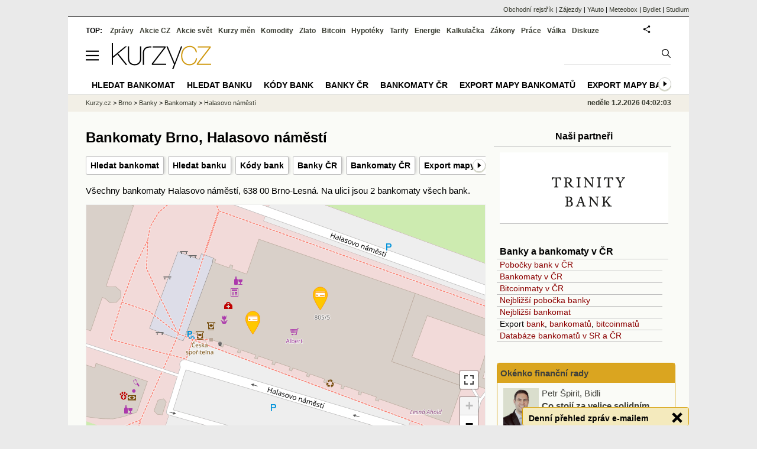

--- FILE ---
content_type: text/html; charset=utf-8
request_url: https://www.kurzy.cz/banky/bankomaty/brno/halasovo-namesti-ulice
body_size: 23627
content:
<!DOCTYPE html>
<html lang="cs">
	<head>
	<meta http-equiv="X-UA-Compatible" content="IE=edge">

	
	<script>z_start = new Date();mobile_view=false;jsmobil=0;pp_gemius_identifier='d7MwrU7Cr5NbvGPQ5QU_PtTaj8LB5qdQxoHT8cgwXJn.d7';var pp_gemius_use_cmp=true;window['gtag_enable_tcf_support']=true</script>


	<meta charset="utf-8"><meta http-equiv="content-language" content="cs">
	<title>Bankomaty Brno, Halasovo náměstí | Kurzy.cz</title>
	<meta name="description" content="Bankomaty Halasovo náměstí, 638 00 Brno-Lesná. Bankomaty všech bank."><meta property='og:image' content='https://i.fin.cz/og/www.kurzy.cz/banky/bankomaty/brno/halasovo-namesti-ulice__add[260201].png' /><meta name="author" content="Kurzy.cz">

	
		<meta name="viewport" content="width=990">
		<script>
	/* <![CDATA[ */
	var a_adv={rs_time:0,rs_timeout:1000,im:function(t){},ram:function(t){},repairIE:function(t){},all:function(t){},get_one:function(t,n){this.runfc("get_one",t,n)},rscript:function(t){},mscript:function(t){},runfc:function(t,n,i,e,o,r,f,s,u,c,m){if("undefined"==typeof a_advs)return 0==this.rs_time&&(this.rs_time=new Date().getTime()),new Date().getTime()-this.rs_time<this.rs_timeout&&"get_one"===t&&setTimeout(this.get_one.bind(this,n,i),100),!1;"get_one"===t&&a_advs.get_one(n,i)}};
	var alia_gSeznamSession
	var alia_adv = {code:'wBBBulice',mc_msg_top:'10682',mc_msg_bot:'11515',mc_msg_rtb:'11515',AdFormCat:'201',tree_code:'wBBBulice',flavour:'full',noview:'',lv:'1',nm:'1'};  
	var alia_gAdServer = 'rs.kurzy.cz'; 
	/*var alia_gAdServer = 'www.kurzy.cz';*/ 
	var alia_gAdPosition = 'wBanky';
	var alia_gAdvBulkTemplates  = '______________';
	
		alia_adv.imm = '[base64]'; 
		var alia_gAdvBulkPositions  = '[base64]'; 
		var alia_gAdvPriority = '_doublesky_300adsense_|_250stranka_300adsense_|_|_'
	
	var alia_gCode = 'wBBBulice';
	var alia_gLV = '1'
	var alia_gAdSpecialPosition = ''   
	
	var alia_gDFP = 1
	
	var alia_gVersion = ''
	var alia_adv_params = {};
	var a_adv_cizadb = false;
	var alia_gPrf = 'prf';
	/* ]]> */
</script>



	

	<script src="//s.fin.cz/l/levelN.asp?flavour=full&lmf=260127" async></script>

	 <link type="text/css" href="https://s.fin.cz/l/lm6.css?v=323" rel="stylesheet" media="all"> 

	
	
	<link rel="alternate" type="application/rss+xml" title="RSS kurzy.cz" href="https://www.kurzy.cz/zpravy/util/forext.dat?type=rss">
    <script defer src="https://s.fin.cz/l/js/all2025.js?lmf=251126b" charset="utf-8"></script>

	
	<script src="//ajax.googleapis.com/ajax/libs/jquery/3.6.0/jquery.min.js"></script>

	
<link type="text/css" href="https://s.fin.cz/l/css/lm_second.css?lfm=2024" rel="stylesheet" />
<link href="//cdnjs.cloudflare.com/ajax/libs/select2/4.0.13/css/select2.min.css" rel="stylesheet" />
<script src="//cdnjs.cloudflare.com/ajax/libs/select2/4.0.13/js/select2.min.js"></script>

	
		
	</head>
	<body>
	
	
	<div id="adv_mobile"><script>a_adv.im('mobile')</script></div>
	
	<div id="ram" class="ecb">
	
		
		
			<div id="adv_ram"><script>a_adv.im('ram')</script></div>
		
		

		<div id="ram_inner" class="ecb">
		<script>a_adv.ram('k')</script>

		
			<div id="contentnew" class="ecb 1">
		

			
				
					<div id="adv_content"><script> a_adv.im('content') </script></div>
				
			

			
			
  

  <style>
  

  </style>

  
	<!-- levy pravy sloupec bez predelu -->
	<div id="main" class="ecb">
	  <div id="leftcolumn" class="ecb">
		
		
		<h1>

Bankomaty Brno, Halasovo náměstí
</h1>
		
		<div class="menu-page-wrapper">
		<ul class="topmenu"><li><a href="https://www.kurzy.cz/banky/nejblizsi-bankomat/">Hledat bankomat</a></li><li><a href="https://www.kurzy.cz/banky/nejblizsi-banka/">Hledat banku</a></li><li><a href="https://www.kurzy.cz/seznamy/kody-bank/">Kódy bank</a></li><li><a href="https://www.kurzy.cz/banky/">Banky ČR</a></li><li><a href="https://www.kurzy.cz/banky/bankomaty/">Bankomaty ČR</a></li><li><a href="https://www.kurzy.cz/banky/bankomaty-na-vase-stranky/">Export mapy bankomatů</a></li><li><a href="https://www.kurzy.cz/banky/pobocky-bank-na-vase-stranky/">Export mapy bank</a></li></ul>  
		</div>
		
		
		<!--lc-->
		 
	

<div id="adv_topclient1" style="text-align: center"><script> a_adv.im('topclient1') </script></div>


<div>
  
  Všechny bankomaty Halasovo náměstí, 638 00 Brno-Lesná. Na ulici 
  
  
  
	
	   jsou 2 bankomaty 
	
  
  
   všech bank.
</div>






    
        <link rel="stylesheet" href="https://s.fin.cz/vizualizace/mapy/v5/dist/base.css"/>
<div id="m1" style="background-color: #ccc; width: 676px; height: 400px;margin:1em 0"></div>


<script src="https://s.fin.cz/vizualizace/mapy/v5/dist/base.js"></script>
<script src="https://s.fin.cz/vizualizace/mapy/v5/dist/points.js"></script>

<script>
    var map1 = LFA.createMap('m1', {
      center: [49.9,15.5], zoom: 7, maxZoom: 19,
      baseLayers: ['osm'],
      fullScreen: true,
      smartScroll: true
    });
    map1.__hideLayerMenu();

    var options = {
      zoomToContent: true,
      clusterEnabled: true,
      clusterClass: '00B0F0',
    };

    function render_points(data) {
      //data = data[0];
      var pointOptions = data.shift(); // na první pozici je options pro body
      var pointData = [{
        points: data,
        options: pointOptions
      }];

      map1.__addPoints(options, pointData);
    }



  var url="/banky/export-js/data-bankomatu.js?mesto=&banka=&ulice=brno/halasovo-namesti&callback=render_points";
  fetch(url)
   .then(response => response.json())
   .then(json => render_points(json))


</script>



    



<div class="resrow7" style="padding:.5em 0;line-height:1.5">

<div class="rescol7 respadr">
  
  
  
  <h2>Bankomaty Česká spořitelna</h2>
  
  
   
   Halasovo náměstí 805/5, 63800 Brno 
   <br>
	  GPS:&nbsp;49.224062,&nbsp;16.624084 
   <br /><span style="color:gray">ALBERT Supermarket</span>
   <br/>Provozní doba: Po: od 00:00 do 23:59<br/>Út: od 00:00 do 23:59<br/>St: od 00:00 do 23:59<br/>Čt: od 00:00 do 23:59<br/>Pá: od 00:00 do 23:59<br/>So: od 00:00 do 23:59<br/>Ne: od 00:00 do 23:59 
   <br>
  
  <br />
  
  
  
  <br /> <br />
  <h2>Bankomaty Air bank</h2>
  
  
   
   Halasovo náměstí 805/5, Brno 63800 
   <br>
	  GPS:&nbsp;49.223989,&nbsp;16.623779 
   
   <br/>Provozní doba: Pondělí: od 07:00 do 21:00<br/>Úterý: od 07:00 do 21:00<br/>Středa: od 07:00 do 21:00<br/>Čtvrtek: od 07:00 do 21:00<br/>Pátek: od 07:00 do 21:00<br/>Sobota: od 07:00 do 21:00<br/>Neděle: od 07:00 do 21:00 
   
  
  <br />
  
  
</div>


<div  class="rescol7 respadl" style="text-align:right">
  
    
  <a href="/banky/bankomaty/brno/">Bankomaty všech bank ve městě Brno</a><br />
  <a href="/banky/pobocky-bank/brno/">Pobočky všech bank ve městě Brno</a>
  
  
  
</div>

</div>
<hr class="split_rc" />
<br /> 


<br />
<b><a href="/banky/bankomaty-na-vase-stranky/brno/">Export mapy bankomatů ve městě Brno na Vaše stránky</a></b><br />



  Naše aplikace Banky a bankomaty nabízí export mapy bankomatů vybraného města Brno na Vaše stránky.

<form name="banky_form" method="GET" action="/banky/bankomaty-na-vase-stranky/">
  <input type="hidden" name="csrfmiddlewaretoken" value="gWyzDKDa072lTDFcYxfy4YsdjQkXzS5jyRUz7N1zHOeJyTdqViD5EPDjUcqZ194q">
  <span style="color:red">   </span>
  <table class="simpleform" style="width:670px;padding:.5em 0;margin: .5em 0">
	<tbody>
	  <tr>
		<td>    Město: <select name="mesto1" id="id_mesto1">
  <option value="adamov-okres-blansko">Adamov</option>

  <option value="adrspach">Adršpach</option>

  <option value="albrechtice-okres-karvina">Albrechtice</option>

  <option value="as">Aš</option>

  <option value="bakov-nad-jizerou">Bakov nad Jizerou</option>

  <option value="banov">Bánov</option>

  <option value="baska">Baška</option>

  <option value="becov-nad-teplou">Bečov nad Teplou</option>

  <option value="bedrichov-okres-jablonec-nad-nisou">Bedřichov</option>

  <option value="bedrichov-okres-blansko">Bedřichov</option>

  <option value="bechyne">Bechyně</option>

  <option value="bela-nad-radbuzou">Bělá nad Radbuzou</option>

  <option value="bela-pod-bezdezem">Bělá pod Bezdězem</option>

  <option value="benatky-nad-jizerou">Benátky nad Jizerou</option>

  <option value="benecko">Benecko</option>

  <option value="benesov-okres-benesov">Benešov</option>

  <option value="benesov-nad-ploucnici">Benešov nad Ploučnicí</option>

  <option value="beroun">Beroun</option>

  <option value="bilina">Bílina</option>

  <option value="bilovec">Bílovec</option>

  <option value="bilovice-nad-svitavou">Bílovice nad Svitavou</option>

  <option value="blansko">Blansko</option>

  <option value="blatna">Blatná</option>

  <option value="blovice">Blovice</option>

  <option value="bohumin">Bohumín</option>

  <option value="bohunovice-okres-olomouc">Bohuňovice</option>

  <option value="bohusovice-nad-ohri">Bohušovice nad Ohří</option>

  <option value="bochov">Bochov</option>

  <option value="bojkovice">Bojkovice</option>

  <option value="bolatice">Bolatice</option>

  <option value="bor">Bor</option>

  <option value="borohradek">Borohrádek</option>

  <option value="borovany-okres-ceske-budejovice">Borovany</option>

  <option value="boranovice">Bořanovice</option>

  <option value="boskovice">Boskovice</option>

  <option value="brandys-nad-labem-stara-boleslav">Brandýs nad Labem-Stará Boleslav</option>

  <option value="brandysek">Brandýsek</option>

  <option value="brno" selected>Brno</option>

  <option value="broumov-okres-nachod">Broumov</option>

  <option value="brtnice">Brtnice</option>

  <option value="brumov-bylnice">Brumov-Bylnice</option>

  <option value="brumovice-okres-breclav">Brumovice</option>

  <option value="bruntal">Bruntál</option>

  <option value="brusperk">Brušperk</option>

  <option value="breclav">Břeclav</option>

  <option value="breznice-okres-pribram">Březnice</option>

  <option value="brezova-okres-karlovy-vary">Březová</option>

  <option value="brezova-okres-sokolov">Březová</option>

  <option value="brezova-nad-svitavou">Březová nad Svitavou</option>

  <option value="bridlicna">Břidličná</option>

  <option value="bucovice">Bučovice</option>

  <option value="budisov-nad-budisovkou">Budišov nad Budišovkou</option>

  <option value="budyne-nad-ohri">Budyně nad Ohří</option>

  <option value="buchlovice">Buchlovice</option>

  <option value="bustehrad">Buštěhrad</option>

  <option value="bystre-okres-svitavy">Bystré</option>

  <option value="bystrice-okres-frydek-mistek">Bystřice</option>

  <option value="bystrice-okres-benesov">Bystřice</option>

  <option value="bystrice-nad-pernstejnem">Bystřice nad Pernštejnem</option>

  <option value="bystrice-pod-hostynem">Bystřice pod Hostýnem</option>

  <option value="bzenec">Bzenec</option>

  <option value="cvikov">Cvikov</option>

  <option value="caslav">Čáslav</option>

  <option value="cejc">Čejč</option>

  <option value="cejkovice-okres-hodonin">Čejkovice</option>

  <option value="celadna">Čeladná</option>

  <option value="celakovice">Čelákovice</option>

  <option value="ceperka">Čeperka</option>

  <option value="cercany">Čerčany</option>

  <option value="cerna-hora">Černá Hora</option>

  <option value="cerna-v-posumavi">Černá v Pošumaví</option>

  <option value="cernilov">Černilov</option>

  <option value="cernosice">Černošice</option>

  <option value="cernovice-okres-pelhrimov">Černovice</option>

  <option value="cerny-dul">Černý Důl</option>

  <option value="cervena-voda">Červená Voda</option>

  <option value="cerveny-kostelec">Červený Kostelec</option>

  <option value="ceska-kamenice">Česká Kamenice</option>

  <option value="ceska-lipa">Česká Lípa</option>

  <option value="ceska-skalice">Česká Skalice</option>

  <option value="ceska-trebova">Česká Třebová</option>

  <option value="ceske-budejovice">České Budějovice</option>

  <option value="ceske-velenice">České Velenice</option>

  <option value="cesky-brod">Český Brod</option>

  <option value="cesky-dub">Český Dub</option>

  <option value="cesky-krumlov">Český Krumlov</option>

  <option value="cesky-tesin">Český Těšín</option>

  <option value="cestlice">Čestlice</option>

  <option value="cimelice">Čimelice</option>

  <option value="dacice">Dačice</option>

  <option value="davle">Davle</option>

  <option value="decin">Děčín</option>

  <option value="desna-okres-jablonec-nad-nisou">Desná</option>

  <option value="destne-v-orlickych-horach">Deštné v Orlických horách</option>

  <option value="detmarovice">Dětmarovice</option>

  <option value="divisov">Divišov</option>

  <option value="dobra">Dobrá</option>

  <option value="dobrovice">Dobrovice</option>

  <option value="dobruska">Dobruška</option>

  <option value="dobrany-okres-plzen-jih">Dobřany</option>

  <option value="dobrichovice">Dobřichovice</option>

  <option value="dobris">Dobříš</option>

  <option value="dobsice-okres-znojmo">Dobšice</option>

  <option value="doksy-okres-ceska-lipa">Doksy</option>

  <option value="dolany-okres-olomouc">Dolany</option>

  <option value="dolni-benesov">Dolní Benešov</option>

  <option value="dolni-bojanovice">Dolní Bojanovice</option>

  <option value="dolni-bousov">Dolní Bousov</option>

  <option value="dolni-brezany">Dolní Břežany</option>

  <option value="dolni-dobrouc">Dolní Dobrouč</option>

  <option value="dolni-dunajovice">Dolní Dunajovice</option>

  <option value="dolni-dvoriste">Dolní Dvořiště</option>

  <option value="dolni-kounice">Dolní Kounice</option>

  <option value="dolni-lutyne">Dolní Lutyně</option>

  <option value="dolni-poustevna">Dolní Poustevna</option>

  <option value="domazlice">Domažlice</option>

  <option value="drasov-okres-brno-venkov">Drásov</option>

  <option value="drzovice">Držovice</option>

  <option value="duba">Dubá</option>

  <option value="dubi">Dubí</option>

  <option value="dubnany">Dubňany</option>

  <option value="duchcov">Duchcov</option>

  <option value="dukovany">Dukovany</option>

  <option value="dvur-kralove-nad-labem">Dvůr Králové nad Labem</option>

  <option value="frantiskovy-lazne">Františkovy Lázně</option>

  <option value="frenstat-pod-radhostem">Frenštát pod Radhoštěm</option>

  <option value="frycovice">Fryčovice</option>

  <option value="frydek-mistek">Frýdek-Místek</option>

  <option value="frydlant">Frýdlant</option>

  <option value="frydlant-nad-ostravici">Frýdlant nad Ostravicí</option>

  <option value="frymburk-okres-cesky-krumlov">Frymburk</option>

  <option value="frystak">Fryšták</option>

  <option value="fulnek">Fulnek</option>

  <option value="golcuv-jenikov">Golčův Jeníkov</option>

  <option value="habartov">Habartov</option>

  <option value="haj-ve-slezsku">Háj ve Slezsku</option>

  <option value="halenkov">Halenkov</option>

  <option value="hanusovice">Hanušovice</option>

  <option value="harrachov">Harrachov</option>

  <option value="hat">Hať</option>

  <option value="havirov">Havířov</option>

  <option value="havlickuv-brod">Havlíčkův Brod</option>

  <option value="hejnice-okres-liberec">Hejnice</option>

  <option value="heralec-okres-havlickuv-brod">Herálec</option>

  <option value="hermanuv-mestec">Heřmanův Městec</option>

  <option value="hlinsko-okres-chrudim">Hlinsko</option>

  <option value="hlubocky">Hlubočky</option>

  <option value="hluboka-nad-vltavou">Hluboká nad Vltavou</option>

  <option value="hlucin">Hlučín</option>

  <option value="hluk">Hluk</option>

  <option value="hnevotin">Hněvotín</option>

  <option value="hodkovice-nad-mohelkou">Hodkovice nad Mohelkou</option>

  <option value="hodonice-okres-znojmo">Hodonice</option>

  <option value="hodonin-okres-hodonin">Hodonín</option>

  <option value="holesov">Holešov</option>

  <option value="holice">Holice</option>

  <option value="holubice-okres-praha-zapad">Holubice</option>

  <option value="holysov">Holýšov</option>

  <option value="horazdovice">Horažďovice</option>

  <option value="horni-becva">Horní Bečva</option>

  <option value="horni-benesov">Horní Benešov</option>

  <option value="horni-briza">Horní Bříza</option>

  <option value="horni-jiretin">Horní Jiřetín</option>

  <option value="horni-marsov">Horní Maršov</option>

  <option value="horni-plana">Horní Planá</option>

  <option value="horni-slavkov">Horní Slavkov</option>

  <option value="horni-sucha">Horní Suchá</option>

  <option value="horomerice">Horoměřice</option>

  <option value="horsovsky-tyn">Horšovský Týn</option>

  <option value="horice-okres-jicin">Hořice</option>

  <option value="horovice">Hořovice</option>

  <option value="hostinne">Hostinné</option>

  <option value="hostivice">Hostivice</option>

  <option value="hostomice-okres-beroun">Hostomice</option>

  <option value="hostalkova">Hošťálková</option>

  <option value="hovezi">Hovězí</option>

  <option value="hovorcovice">Hovorčovice</option>

  <option value="hrabyne">Hrabyně</option>

  <option value="hradec-kralove">Hradec Králové</option>

  <option value="hradec-nad-moravici">Hradec nad Moravicí</option>

  <option value="hradek-okres-rokycany">Hrádek</option>

  <option value="hradek-nad-nisou">Hrádek nad Nisou</option>

  <option value="hranice-okres-cheb">Hranice</option>

  <option value="hranice-okres-prerov">Hranice</option>

  <option value="hrdejovice">Hrdějovice</option>

  <option value="hrob">Hrob</option>

  <option value="hronov">Hronov</option>

  <option value="hrotovice">Hrotovice</option>

  <option value="hroznetin">Hroznětín</option>

  <option value="hrusovany-nad-jevisovkou">Hrušovany nad Jevišovkou</option>

  <option value="hrusovany-u-brna">Hrušovany u Brna</option>

  <option value="hrensko">Hřensko</option>

  <option value="hulin">Hulín</option>

  <option value="humpolec">Humpolec</option>

  <option value="hustopece">Hustopeče</option>

  <option value="hyskov">Hýskov</option>

  <option value="chabarovice">Chabařovice</option>

  <option value="cheb">Cheb</option>

  <option value="chlum-u-trebone">Chlum u Třeboně</option>

  <option value="chlumec-okres-usti-nad-labem">Chlumec</option>

  <option value="chlumec-nad-cidlinou">Chlumec nad Cidlinou</option>

  <option value="chocen">Choceň</option>

  <option value="chodov-okres-sokolov">Chodov</option>

  <option value="chodova-plana">Chodová Planá</option>

  <option value="chomutov">Chomutov</option>

  <option value="chotebor">Chotěboř</option>

  <option value="chotesov-okres-plzen-jih">Chotěšov</option>

  <option value="chotikov">Chotíkov</option>

  <option value="chrast-okres-chrudim">Chrast</option>

  <option value="chrastava">Chrastava</option>

  <option value="chropyne">Chropyně</option>

  <option value="chrudim">Chrudim</option>

  <option value="chvaletice">Chvaletice</option>

  <option value="chvalovice-okres-znojmo">Chvalovice</option>

  <option value="chynava">Chyňava</option>

  <option value="chyne">Chýně</option>

  <option value="chynov">Chýnov</option>

  <option value="ivancice">Ivančice</option>

  <option value="ivanovice-na-hane">Ivanovice na Hané</option>

  <option value="jablonec-nad-jizerou">Jablonec nad Jizerou</option>

  <option value="jablonec-nad-nisou">Jablonec nad Nisou</option>

  <option value="jablonne-nad-orlici">Jablonné nad Orlicí</option>

  <option value="jablonne-v-podjestedi">Jablonné v Podještědí</option>

  <option value="jablunka">Jablůnka</option>

  <option value="jablunkov">Jablunkov</option>

  <option value="jachymov">Jáchymov</option>

  <option value="janovice-nad-uhlavou">Janovice nad Úhlavou</option>

  <option value="janske-lazne">Janské Lázně</option>

  <option value="jaromer">Jaroměř</option>

  <option value="jaromerice-nad-rokytnou">Jaroměřice nad Rokytnou</option>

  <option value="javornik-okres-jesenik">Javorník</option>

  <option value="jedovnice">Jedovnice</option>

  <option value="jemnice">Jemnice</option>

  <option value="jenec">Jeneč</option>

  <option value="jenisov">Jenišov</option>

  <option value="jesenice-okres-praha-zapad">Jesenice</option>

  <option value="jesenice-okres-rakovnik">Jesenice</option>

  <option value="jesenik">Jeseník</option>

  <option value="jevicko">Jevíčko</option>

  <option value="jicin">Jičín</option>

  <option value="jihlava">Jihlava</option>

  <option value="jilemnice">Jilemnice</option>

  <option value="jilove">Jílové</option>

  <option value="jilove-u-prahy">Jílové u Prahy</option>

  <option value="jince">Jince</option>

  <option value="jindrichuv-hradec">Jindřichův Hradec</option>

  <option value="jirkov">Jirkov</option>

  <option value="jirikov-okres-decin">Jiříkov</option>

  <option value="jirikovice">Jiříkovice</option>

  <option value="jistebnice">Jistebnice</option>

  <option value="jistebnik">Jistebník</option>

  <option value="kadan">Kadaň</option>

  <option value="kajov">Kájov</option>

  <option value="kamenice-okres-praha-vychod">Kamenice</option>

  <option value="kamenice-nad-lipou">Kamenice nad Lipou</option>

  <option value="kamenicky-senov">Kamenický Šenov</option>

  <option value="kamenny-ujezd-okres-ceske-budejovice">Kamenný Újezd</option>

  <option value="kamyk-nad-vltavou">Kamýk nad Vltavou</option>

  <option value="kaplice">Kaplice</option>

  <option value="kardasova-recice">Kardašova Řečice</option>

  <option value="karlova-studanka">Karlova Studánka</option>

  <option value="karlovy-vary">Karlovy Vary</option>

  <option value="karlstejn">Karlštejn</option>

  <option value="karolinka">Karolinka</option>

  <option value="karvina">Karviná</option>

  <option value="kasejovice">Kasejovice</option>

  <option value="kasperske-hory">Kašperské Hory</option>

  <option value="kaznejov">Kaznějov</option>

  <option value="kdyne">Kdyně</option>

  <option value="kelc">Kelč</option>

  <option value="kladno-okres-kladno">Kladno</option>

  <option value="kladruby-okres-tachov">Kladruby</option>

  <option value="kladruby-okres-benesov">Kladruby</option>

  <option value="klasterec-nad-ohri">Klášterec nad Ohří</option>

  <option value="klatovy">Klatovy</option>

  <option value="klecany">Klecany</option>

  <option value="klicany">Klíčany</option>

  <option value="klimkovice">Klimkovice</option>

  <option value="klobouky-u-brna">Klobouky u Brna</option>

  <option value="koberice">Kobeřice</option>

  <option value="kobyli">Kobylí</option>

  <option value="kojetin-okres-prerov">Kojetín</option>

  <option value="kolin">Kolín</option>

  <option value="komarov-okres-beroun">Komárov</option>

  <option value="konice">Konice</option>

  <option value="konstantinovy-lazne">Konstantinovy Lázně</option>

  <option value="kopidlno">Kopidlno</option>

  <option value="koprivnice">Kopřivnice</option>

  <option value="korycany">Koryčany</option>

  <option value="kosmonosy">Kosmonosy</option>

  <option value="kostelec-na-hane">Kostelec na Hané</option>

  <option value="kostelec-nad-cernymi-lesy">Kostelec nad Černými lesy</option>

  <option value="kostelec-nad-labem">Kostelec nad Labem</option>

  <option value="kostelec-nad-orlici">Kostelec nad Orlicí</option>

  <option value="kostomlaty-nad-labem">Kostomlaty nad Labem</option>

  <option value="kostany">Košťany</option>

  <option value="kourim">Kouřim</option>

  <option value="kraliky-okres-usti-nad-orlici">Králíky</option>

  <option value="kralovice-okres-plzen-sever">Kralovice</option>

  <option value="kralupy-nad-vltavou">Kralupy nad Vltavou</option>

  <option value="kraluv-dvur">Králův Dvůr</option>

  <option value="kraslice">Kraslice</option>

  <option value="krasna-lipa">Krásná Lípa</option>

  <option value="kravare-okres-opava">Kravaře</option>

  <option value="krnov">Krnov</option>

  <option value="kromeriz">Kroměříž</option>

  <option value="krupka">Krupka</option>

  <option value="kryry">Kryry</option>

  <option value="kremze">Křemže</option>

  <option value="krinec">Křinec</option>

  <option value="krizanov-okres-zdar-nad-sazavou">Křižanov</option>

  <option value="kuncice-pod-ondrejnikem">Kunčice pod Ondřejníkem</option>

  <option value="kunovice-okres-uherske-hradiste">Kunovice</option>

  <option value="kunovice-okres-vsetin">Kunovice</option>

  <option value="kunstat">Kunštát</option>

  <option value="kurim">Kuřim</option>

  <option value="kutna-hora">Kutná Hora</option>

  <option value="kvasice">Kvasice</option>

  <option value="kvilda">Kvilda</option>

  <option value="kyjov-okres-hodonin">Kyjov</option>

  <option value="kynsperk-nad-ohri">Kynšperk nad Ohří</option>

  <option value="lanskroun">Lanškroun</option>

  <option value="lany-okres-kladno">Lány</option>

  <option value="lanzhot">Lanžhot</option>

  <option value="lazne-belohrad">Lázně Bělohrad</option>

  <option value="lazne-bohdanec">Lázně Bohdaneč</option>

  <option value="lazne-kynzvart">Lázně Kynžvart</option>

  <option value="ledec-nad-sazavou">Ledeč nad Sázavou</option>

  <option value="ledenice">Ledenice</option>

  <option value="lednice">Lednice</option>

  <option value="letohrad">Letohrad</option>

  <option value="letovice">Letovice</option>

  <option value="lety-okres-praha-zapad">Lety</option>

  <option value="lhenice">Lhenice</option>

  <option value="liban">Libáň</option>

  <option value="libcice-nad-vltavou">Libčice nad Vltavou</option>

  <option value="liberec">Liberec</option>

  <option value="libeznice">Líbeznice</option>

  <option value="libice-nad-cidlinou">Libice nad Cidlinou</option>

  <option value="libina">Libina</option>

  <option value="libochovice">Libochovice</option>

  <option value="line">Líně</option>

  <option value="lipnik-nad-becvou">Lipník nad Bečvou</option>

  <option value="lipno-nad-vltavou">Lipno nad Vltavou</option>

  <option value="lisov-okres-ceske-budejovice">Lišov</option>

  <option value="litomerice">Litoměřice</option>

  <option value="litomysl">Litomyšl</option>

  <option value="litovel">Litovel</option>

  <option value="litvinov">Litvínov</option>

  <option value="lobendava">Lobendava</option>

  <option value="lodenice-okres-beroun">Loděnice</option>

  <option value="loket-okres-sokolov">Loket</option>

  <option value="lomnice-nad-luznici">Lomnice nad Lužnicí</option>

  <option value="lomnice-nad-popelkou">Lomnice nad Popelkou</option>

  <option value="lostice">Loštice</option>

  <option value="loucovice">Loučovice</option>

  <option value="louny">Louny</option>

  <option value="lovosice">Lovosice</option>

  <option value="luby">Luby</option>

  <option value="ludgerovice">Ludgeřovice</option>

  <option value="luhacovice">Luhačovice</option>

  <option value="luka-nad-jihlavou">Luka nad Jihlavou</option>

  <option value="lutin">Lutín</option>

  <option value="luze">Luže</option>

  <option value="luzice-okres-hodonin">Lužice</option>

  <option value="lysa-nad-labem">Lysá nad Labem</option>

  <option value="lysice">Lysice</option>

  <option value="machova">Machová</option>

  <option value="mala-moravka">Malá Morávka</option>

  <option value="mala-upa">Malá Úpa</option>

  <option value="manetin">Manětín</option>

  <option value="marianske-lazne">Mariánské Lázně</option>

  <option value="melnik">Mělník</option>

  <option value="menin">Měnín</option>

  <option value="merin">Měřín</option>

  <option value="mestec-kralove">Městec Králové</option>

  <option value="mesto-albrechtice">Město Albrechtice</option>

  <option value="mesto-touskov">Město Touškov</option>

  <option value="mezibori">Meziboří</option>

  <option value="mezimesti">Meziměstí</option>

  <option value="mikulasovice">Mikulášovice</option>

  <option value="mikulcice">Mikulčice</option>

  <option value="mikulov-okres-breclav">Mikulov</option>

  <option value="milevsko">Milevsko</option>

  <option value="milovice-okres-nymburk">Milovice</option>

  <option value="mimon">Mimoň</option>

  <option value="miroslav">Miroslav</option>

  <option value="mirosov-okres-rokycany">Mirošov</option>

  <option value="mirovice">Mirovice</option>

  <option value="mlada-boleslav">Mladá Boleslav</option>

  <option value="mlada-vozice">Mladá Vožice</option>

  <option value="mlade-buky">Mladé Buky</option>

  <option value="mnichovice-okres-praha-vychod">Mnichovice</option>

  <option value="mnichovo-hradiste">Mnichovo Hradiště</option>

  <option value="mnisek-pod-brdy">Mníšek pod Brdy</option>

  <option value="modrava">Modrava</option>

  <option value="modrice">Modřice</option>

  <option value="mohelnice-okres-sumperk">Mohelnice</option>

  <option value="mokra-horakov">Mokrá-Horákov</option>

  <option value="moravska-nova-ves">Moravská Nová Ves</option>

  <option value="moravska-trebova">Moravská Třebová</option>

  <option value="moravske-budejovice">Moravské Budějovice</option>

  <option value="moravsky-beroun">Moravský Beroun</option>

  <option value="moravsky-krumlov">Moravský Krumlov</option>

  <option value="morkovice-slizany">Morkovice-Slížany</option>

  <option value="most">Most</option>

  <option value="mosnov">Mošnov</option>

  <option value="mseno">Mšeno</option>

  <option value="mukarov-okres-praha-vychod">Mukařov</option>

  <option value="mutenice-okres-hodonin">Mutěnice</option>

  <option value="myto">Mýto</option>

  <option value="nachod">Náchod</option>

  <option value="namest-nad-oslavou">Náměšť nad Oslavou</option>

  <option value="napajedla">Napajedla</option>

  <option value="nasavrky-okres-chrudim">Nasavrky</option>

  <option value="navsi">Návsí</option>

  <option value="nedvedice">Nedvědice</option>

  <option value="nehvizdy">Nehvizdy</option>

  <option value="nechanice">Nechanice</option>

  <option value="nejdek">Nejdek</option>

  <option value="nemcice-nad-hanou">Němčice nad Hanou</option>

  <option value="nepomuk-okres-plzen-jih">Nepomuk</option>

  <option value="neratovice">Neratovice</option>

  <option value="netolice">Netolice</option>

  <option value="neveklov">Neveklov</option>

  <option value="nivnice">Nivnice</option>

  <option value="nizni-lhoty">Nižní Lhoty</option>

  <option value="nosovice">Nošovice</option>

  <option value="nova-bystrice">Nová Bystřice</option>

  <option value="nova-paka">Nová Paka</option>

  <option value="nova-role">Nová Role</option>

  <option value="nova-vcelnice">Nová Včelnice</option>

  <option value="nova-ves-okres-trebic">Nová Ves</option>

  <option value="nove-hrady-okres-ceske-budejovice">Nové Hrady</option>

  <option value="nove-mesto-na-morave">Nové Město na Moravě</option>

  <option value="nove-mesto-nad-metuji">Nové Město nad Metují</option>

  <option value="nove-mesto-pod-smrkem">Nové Město pod Smrkem</option>

  <option value="nove-sedlo-okres-sokolov">Nové Sedlo</option>

  <option value="nove-straseci">Nové Strašecí</option>

  <option value="novosedlice">Novosedlice</option>

  <option value="novy-bor">Nový Bor</option>

  <option value="novy-bydzov">Nový Bydžov</option>

  <option value="novy-jicin">Nový Jičín</option>

  <option value="novy-knin">Nový Knín</option>

  <option value="novy-malin">Nový Malín</option>

  <option value="nymburk">Nymburk</option>

  <option value="nyrsko">Nýrsko</option>

  <option value="nyrany">Nýřany</option>

  <option value="odolena-voda">Odolena Voda</option>

  <option value="odry">Odry</option>

  <option value="okrisky">Okříšky</option>

  <option value="olesnice-okres-blansko">Olešnice</option>

  <option value="olomouc">Olomouc</option>

  <option value="opatovice-nad-labem">Opatovice nad Labem</option>

  <option value="opava">Opava</option>

  <option value="opocno-okres-rychnov-nad-kneznou">Opočno</option>

  <option value="orlova">Orlová</option>

  <option value="orechov-okres-brno-venkov">Ořechov</option>

  <option value="osek-okres-teplice">Osek</option>

  <option value="oslavany">Oslavany</option>

  <option value="ostrava">Ostrava</option>

  <option value="ostravice">Ostravice</option>

  <option value="ostrov-okres-karlovy-vary">Ostrov</option>

  <option value="ostrozska-nova-ves">Ostrožská Nová Ves</option>

  <option value="otrokovice">Otrokovice</option>

  <option value="ovcary-okres-kolin">Ovčáry</option>

  <option value="pacov">Pacov</option>

  <option value="palkovice">Palkovice</option>

  <option value="pardubice">Pardubice</option>

  <option value="paskov">Paskov</option>

  <option value="pasohlavky">Pasohlávky</option>

  <option value="pec-pod-snezkou">Pec pod Sněžkou</option>

  <option value="pecky">Pečky</option>

  <option value="pelhrimov">Pelhřimov</option>

  <option value="peruc">Peruc</option>

  <option value="petrovice-u-karvine">Petrovice u Karviné</option>

  <option value="petrvald-okres-karvina">Petřvald</option>

  <option value="pisek-okres-pisek">Písek</option>

  <option value="pist-okres-opava">Píšť</option>

  <option value="plana-okres-tachov">Planá</option>

  <option value="plana-nad-luznici">Planá nad Lužnicí</option>

  <option value="planice">Plánice</option>

  <option value="plasy">Plasy</option>

  <option value="plesna">Plesná</option>

  <option value="plumlov">Plumlov</option>

  <option value="plzen">Plzeň</option>

  <option value="pobezovice">Poběžovice</option>

  <option value="pocatky">Počátky</option>

  <option value="podborany">Podbořany</option>

  <option value="podebrady">Poděbrady</option>

  <option value="podivin">Podivín</option>

  <option value="pohorelice-okres-brno-venkov">Pohořelice</option>

  <option value="police-nad-metuji">Police nad Metují</option>

  <option value="policka">Polička</option>

  <option value="polna">Polná</option>

  <option value="poricany">Poříčany</option>

  <option value="postoloprty">Postoloprty</option>

  <option value="postrelmov">Postřelmov</option>

  <option value="pozorice">Pozořice</option>

  <option value="praha">Praha</option>

  <option value="prachatice">Prachatice</option>

  <option value="prosec-okres-chrudim">Proseč</option>

  <option value="prostejov">Prostějov</option>

  <option value="protivin">Protivín</option>

  <option value="pruhonice">Průhonice</option>

  <option value="prusanky">Prušánky</option>

  <option value="prelouc">Přelouč</option>

  <option value="prerov">Přerov</option>

  <option value="prestice">Přeštice</option>

  <option value="pribor">Příbor</option>

  <option value="pribram">Příbram</option>

  <option value="pribyslav-okres-havlickuv-brod">Přibyslav</option>

  <option value="primda">Přimda</option>

  <option value="psary">Psáry</option>

  <option value="radnice">Radnice</option>

  <option value="rajec-jestrebi">Rájec-Jestřebí</option>

  <option value="rajhrad">Rajhrad</option>

  <option value="rakovnik">Rakovník</option>

  <option value="rakvice">Rakvice</option>

  <option value="ratiskovice">Ratíškovice</option>

  <option value="rohatec">Rohatec</option>

  <option value="rokycany">Rokycany</option>

  <option value="rokytnice-nad-jizerou">Rokytnice nad Jizerou</option>

  <option value="rokytnice-v-orlickych-horach">Rokytnice v Orlických horách</option>

  <option value="rosice-okres-brno-venkov">Rosice</option>

  <option value="rotava">Rotava</option>

  <option value="roudnice-nad-labem">Roudnice nad Labem</option>

  <option value="rousinov">Rousínov</option>

  <option value="roztoky-okres-praha-zapad">Roztoky</option>

  <option value="rozvadov">Rozvadov</option>

  <option value="rozdalovice">Rožďalovice</option>

  <option value="rozmital-pod-tremsinem">Rožmitál pod Třemšínem</option>

  <option value="roznov-pod-radhostem">Rožnov pod Radhoštěm</option>

  <option value="rtyne-v-podkrkonosi">Rtyně v Podkrkonoší</option>

  <option value="ruda-nad-moravou">Ruda nad Moravou</option>

  <option value="rudna-okres-praha-zapad">Rudná</option>

  <option value="rudnik">Rudník</option>

  <option value="rumburk">Rumburk</option>

  <option value="rychnov-nad-kneznou">Rychnov nad Kněžnou</option>

  <option value="rychnov-u-jablonce-nad-nisou">Rychnov u Jablonce nad Nisou</option>

  <option value="rychvald">Rychvald</option>

  <option value="rymarov">Rýmařov</option>

  <option value="revnice">Řevnice</option>

  <option value="revnicov">Řevničov</option>

  <option value="ricany-okres-praha-vychod">Říčany</option>

  <option value="sadska">Sadská</option>

  <option value="sazava-okres-benesov">Sázava</option>

  <option value="sec-okres-chrudim">Seč</option>

  <option value="sedlcany">Sedlčany</option>

  <option value="sedlec-prcice">Sedlec-Prčice</option>

  <option value="semily">Semily</option>

  <option value="sezemice-okres-pardubice">Sezemice</option>

  <option value="sezimovo-usti">Sezimovo Ústí</option>

  <option value="skutec">Skuteč</option>

  <option value="slany">Slaný</option>

  <option value="slatinany">Slatiňany</option>

  <option value="slavicin">Slavičín</option>

  <option value="slavkov-u-brna">Slavkov u Brna</option>

  <option value="slavonice">Slavonice</option>

  <option value="slusovice">Slušovice</option>

  <option value="smecno">Smečno</option>

  <option value="smirice">Smiřice</option>

  <option value="smrzovka">Smržovka</option>

  <option value="sobeslav">Soběslav</option>

  <option value="sobotka">Sobotka</option>

  <option value="sokolnice">Sokolnice</option>

  <option value="sokolov">Sokolov</option>

  <option value="solnice">Solnice</option>

  <option value="spalene-porici">Spálené Poříčí</option>

  <option value="sporice">Spořice</option>

  <option value="stachy">Stachy</option>

  <option value="stankov-okres-domazlice">Staňkov</option>

  <option value="stare-mesto-okres-uherske-hradiste">Staré Město</option>

  <option value="stare-mesto-okres-sumperk">Staré Město</option>

  <option value="stary-plzenec">Starý Plzenec</option>

  <option value="stehelceves">Stehelčeves</option>

  <option value="stod">Stod</option>

  <option value="stochov">Stochov</option>

  <option value="strakonice">Strakonice</option>

  <option value="strancice">Strančice</option>

  <option value="strani">Strání</option>

  <option value="strasice-okres-rokycany">Strašice</option>

  <option value="straz-pod-ralskem">Stráž pod Ralskem</option>

  <option value="strazne">Strážné</option>

  <option value="straznice">Strážnice</option>

  <option value="strelice-okres-brno-venkov">Střelice</option>

  <option value="stribro">Stříbro</option>

  <option value="stritez-okres-trebic">Střítež</option>

  <option value="studena-okres-jindrichuv-hradec">Studená</option>

  <option value="studenka">Studénka</option>

  <option value="suchdol-nad-luznici">Suchdol nad Lužnicí</option>

  <option value="suchdol-nad-odrou">Suchdol nad Odrou</option>

  <option value="sulice">Sulice</option>

  <option value="susice-okres-klatovy">Sušice</option>

  <option value="svetla-nad-sazavou">Světlá nad Sázavou</option>

  <option value="sviadnov">Sviadnov</option>

  <option value="svitavy">Svitavy</option>

  <option value="svoboda-nad-upou">Svoboda nad Úpou</option>

  <option value="svratka">Svratka</option>

  <option value="sardice">Šardice</option>

  <option value="senov">Šenov</option>

  <option value="senov-u-noveho-jicina">Šenov u Nového Jičína</option>

  <option value="sestajovice-okres-praha-vychod">Šestajovice</option>

  <option value="sevetin">Ševětín</option>

  <option value="sitborice">Šitbořice</option>

  <option value="slapanice-okres-brno-venkov">Šlapanice</option>

  <option value="sluknov">Šluknov</option>

  <option value="spindleruv-mlyn">Špindlerův Mlýn</option>

  <option value="stahlavy">Šťáhlavy</option>

  <option value="stechovice-okres-praha-zapad">Štěchovice</option>

  <option value="stepankovice">Štěpánkovice</option>

  <option value="stepanov">Štěpánov</option>

  <option value="sternberk">Šternberk</option>

  <option value="steti">Štětí</option>

  <option value="stitna-nad-vlari-popov">Štítná nad Vláří-Popov</option>

  <option value="stity">Štíty</option>

  <option value="stramberk">Štramberk</option>

  <option value="sumperk">Šumperk</option>

  <option value="tabor-okres-tabor">Tábor</option>

  <option value="tachov-okres-tachov">Tachov</option>

  <option value="tanvald">Tanvald</option>

  <option value="telc">Telč</option>

  <option value="telnice-okres-usti-nad-labem">Telnice</option>

  <option value="temelin">Temelín</option>

  <option value="tepla">Teplá</option>

  <option value="teplice">Teplice</option>

  <option value="teplice-nad-metuji">Teplice nad Metují</option>

  <option value="terezin-okres-litomerice">Terezín</option>

  <option value="terlicko">Těrlicko</option>

  <option value="tisice">Tišice</option>

  <option value="tisnov">Tišnov</option>

  <option value="tlucna">Tlučná</option>

  <option value="touzim">Toužim</option>

  <option value="tovacov">Tovačov</option>

  <option value="trhove-sviny">Trhové Sviny</option>

  <option value="trmice">Trmice</option>

  <option value="troubky">Troubky</option>

  <option value="trutnov">Trutnov</option>

  <option value="trebechovice-pod-orebem">Třebechovice pod Orebem</option>

  <option value="trebic">Třebíč</option>

  <option value="trebon">Třeboň</option>

  <option value="tremosna">Třemošná</option>

  <option value="tremosnice">Třemošnice</option>

  <option value="trest">Třešť</option>

  <option value="trinec">Třinec</option>

  <option value="tuchomerice">Tuchoměřice</option>

  <option value="turnov">Turnov</option>

  <option value="tvarozna">Tvarožná</option>

  <option value="tyn-nad-vltavou">Týn nad Vltavou</option>

  <option value="tynec-nad-labem">Týnec nad Labem</option>

  <option value="tynec-nad-sazavou">Týnec nad Sázavou</option>

  <option value="tyniste-nad-orlici">Týniště nad Orlicí</option>

  <option value="uherske-hradiste">Uherské Hradiště</option>

  <option value="uhersky-brod">Uherský Brod</option>

  <option value="uhersky-ostroh">Uherský Ostroh</option>

  <option value="uhlirske-janovice">Uhlířské Janovice</option>

  <option value="ujezd-u-brna">Újezd u Brna</option>

  <option value="unhost">Unhošť</option>

  <option value="unicov">Uničov</option>

  <option value="upice">Úpice</option>

  <option value="usti-nad-labem">Ústí nad Labem</option>

  <option value="usti-nad-orlici">Ústí nad Orlicí</option>

  <option value="ustek">Úštěk</option>

  <option value="uvaly">Úvaly</option>

  <option value="vacov">Vacov</option>

  <option value="valasske-klobouky">Valašské Klobouky</option>

  <option value="valasske-mezirici">Valašské Meziříčí</option>

  <option value="valtice">Valtice</option>

  <option value="vamberk">Vamberk</option>

  <option value="varnsdorf">Varnsdorf</option>

  <option value="vejprnice">Vejprnice</option>

  <option value="vejprty">Vejprty</option>

  <option value="velehrad">Velehrad</option>

  <option value="velesin">Velešín</option>

  <option value="velka-bites">Velká Bíteš</option>

  <option value="velka-bystrice">Velká Bystřice</option>

  <option value="velka-dobra">Velká Dobrá</option>

  <option value="velka-hledsebe">Velká Hleďsebe</option>

  <option value="velka-nad-velickou">Velká nad Veličkou</option>

  <option value="velke-bilovice">Velké Bílovice</option>

  <option value="velke-karlovice">Velké Karlovice</option>

  <option value="velke-losiny">Velké Losiny</option>

  <option value="velke-mezirici">Velké Meziříčí</option>

  <option value="velke-opatovice">Velké Opatovice</option>

  <option value="velke-pavlovice">Velké Pavlovice</option>

  <option value="velke-popovice">Velké Popovice</option>

  <option value="velke-prilepy">Velké Přílepy</option>

  <option value="velky-osek">Velký Osek</option>

  <option value="velky-senov">Velký Šenov</option>

  <option value="velky-tynec">Velký Týnec</option>

  <option value="velvary">Velvary</option>

  <option value="vendryne">Vendryně</option>

  <option value="vernerice">Verneřice</option>

  <option value="veseli-nad-luznici">Veselí nad Lužnicí</option>

  <option value="veseli-nad-moravou">Veselí nad Moravou</option>

  <option value="vestec-okres-praha-zapad">Vestec</option>

  <option value="vetrni">Větřní</option>

  <option value="veverska-bityska">Veverská Bítýška</option>

  <option value="vimperk">Vimperk</option>

  <option value="vitkov">Vítkov</option>

  <option value="vizovice">Vizovice</option>

  <option value="vlachovo-brezi">Vlachovo Březí</option>

  <option value="vlasim">Vlašim</option>

  <option value="vodnany">Vodňany</option>

  <option value="volary">Volary</option>

  <option value="volyne">Volyně</option>

  <option value="votice">Votice</option>

  <option value="vracov">Vracov</option>

  <option value="vrane-nad-vltavou">Vrané nad Vltavou</option>

  <option value="vranov-nad-dyji">Vranov nad Dyjí</option>

  <option value="vranovice-okres-brno-venkov">Vranovice</option>

  <option value="vratimov">Vratimov</option>

  <option value="vrbno-pod-pradedem">Vrbno pod Pradědem</option>

  <option value="vrbova-lhota">Vrbová Lhota</option>

  <option value="vrdy">Vrdy</option>

  <option value="vrchlabi">Vrchlabí</option>

  <option value="vsetin">Vsetín</option>

  <option value="vsetaty-okres-melnik">Všetaty</option>

  <option value="vysoke-myto">Vysoké Mýto</option>

  <option value="vysoke-nad-jizerou">Vysoké nad Jizerou</option>

  <option value="vyskov-okres-vyskov">Vyškov</option>

  <option value="vyssi-brod">Vyšší Brod</option>

  <option value="zabreh">Zábřeh</option>

  <option value="zalesna-zhor">Zálesná Zhoř</option>

  <option value="zapy">Zápy</option>

  <option value="zasmuky">Zásmuky</option>

  <option value="zasova">Zašová</option>

  <option value="zbiroh">Zbiroh</option>

  <option value="zbuch">Zbůch</option>

  <option value="zbysov-okres-brno-venkov">Zbýšov</option>

  <option value="zdiby">Zdiby</option>

  <option value="zdice">Zdice</option>

  <option value="zdounky">Zdounky</option>

  <option value="zelenec">Zeleneč</option>

  <option value="zlate-hory">Zlaté Hory</option>

  <option value="zlin">Zlín</option>

  <option value="zliv">Zliv</option>

  <option value="znojmo">Znojmo</option>

  <option value="zruc-nad-sazavou">Zruč nad Sázavou</option>

  <option value="zruc-senec">Zruč-Senec</option>

  <option value="zubri-okres-vsetin">Zubří</option>

  <option value="zabcice">Žabčice</option>

  <option value="zacler">Žacléř</option>

  <option value="zamberk">Žamberk</option>

  <option value="zandov">Žandov</option>

  <option value="zatec-okres-louny">Žatec</option>

  <option value="zdanice-okres-hodonin">Ždánice</option>

  <option value="zdar-nad-sazavou">Žďár nad Sázavou</option>

  <option value="zdirec-nad-doubravou">Ždírec nad Doubravou</option>

  <option value="zebrak">Žebrák</option>

  <option value="zelezna-ruda">Železná Ruda</option>

  <option value="zelezny-brod">Železný Brod</option>

  <option value="zidlochovice">Židlochovice</option>

  <option value="zirovnice">Žirovnice</option>

  <option value="zlutice">Žlutice</option>

</select></td>
		<td>výška: <input type="text" name="vyska" value="300" size="3" required id="id_vyska"></td>
		<td>šířka: <input type="text" name="sirka" value="670" size="3" required id="id_sirka"></td>
		</tr>
	  <tr>
		<th colspan="3" style="text-align:center"><input style="margin-right:.5em" type="submit" name="post" value="Zobraz kód a náhled mapy" /></th>
	  </tr>
	</tbody>
	<tbody style="display:none"><tr><td colspan="3"></td></tr></tbody>
  </table>
  <div class="div_help">Výška a šířka mapy se uvádí v pixelech (px).</div>
</form>




<br />
<br />

<br />
<br />



	

	  <script>emb_event_id=2;emb_event_slug='denni-prehled-zprav';emb_subcat_id=0;emb_boxtitle='Denní přehled zpráv e-mailem';emb_boxcatname='';emb_boxcattext='';emb_boxnoshow=30; </script>
  
		<!--/lc-->
		<div id="hsocial"></div>

		<!--html_bot-->
					 

		<div id="bzpravy"></div>
		<div id="adv_rectanglespodni"><script>a_adv.im("rectanglespodni")</script></div><hr style="margin-top:15px;height:12px" /><div id="pribuzne"><h2>Příbuzné stránky</h2> <ul class="ul"><li><a href="https://www.kurzy.cz/kurzy-men/nejlepsi-kurzy/EUR-euro/">Kurz Eura, Euro EUR, aktuální kurzy koruny a měn</a></li><li><a href="https://www.kurzy.cz/kursy-men/nejlepsi-kursy/EUR-euro/">Kurs Eura, Euro EUR, aktuální kursy koruny a měn</a></li><li><a href="https://www.kurzy.cz/kurzy-men/jednotny-kurz/">Jednotný kurz - Jednotné účetní měnové kurzy MFČR</a></li><li><a href="https://www.kurzy.cz/akcie-cz/rm-system/kurzy">RM Systém, Kurzy akcií cz, kurzovní lístek, kurzy ze dne 24.11.2020</a></li><li><a href="https://www.kurzy.cz/">Kurzy měn, akcie, komodity, zákony, zaměstnání - Kurzy.cz</a></li><li><a href="https://www.kurzy.cz/kurzy-men/kurzovni-listek/ceska-narodni-banka/">Kurzy ČNB - Kurzovní lístek České Národní Banky</a></li><li><a href="https://www.kurzy.cz/kurzy-men/historie/ceska-narodni-banka/">Kurzy historie, kurzovní lístek ČNB 23.11.2020, historie kurzů měn</a></li><li><a href="https://www.kurzy.cz/kurzy-men/grafy/CZK-USD/">Graf USD / Kč, ČNB, grafy kurzů měn</a></li><li><a href="https://www.kurzy.cz/kurzy-men/">Kurzy měn - kurzovní lístek ČNB</a></li><li><a href="https://www.kurzy.cz/kurzy-men/nejlepsi-kurzy/SEK-svedska-koruna/">Koruna, Švédská koruna SEK, kurzy měn</a></li><li><a href="https://www.kurzy.cz/kurzy-men/grafy/CZK-EUR/">Graf EUR / Kč, ČNB, grafy kurzů měn</a></li><li><a href="https://www.kurzy.cz/kurzy-men/aktualni/">Kurzy měn Online, Forex Euro/Dolar, Grafy</a></li></ul></div>
		
		
		  <div id="adv_left"> <script> a_adv.im('left') </script> </div>
		  <div id="adv_doubleskylevy"> <script>a_adv.im('doubleskylevy')</script> </div>
		
	  </div> <!--/leftcolumn-->

	  <div id="middlecolumn" onclick="Show_hide_rightcolumn()"></div>
	  <div id="rightcolumn" class="ecb"><div id="rightcolumn_hidden_button" onclick="Show_hide_rightcolumn()" title="Skrýt sloupec">X&nbsp;</div>

		
		  


	
	
	<div id="adv_250stranka" class="ecb">
		<script> a_adv.im('250stranka')</script>
	</div>
	<div id="adv_250stranka_n"><script>a_adv.repairIE('250stranka')</script></div>
	
	
	
	<div id="adv_doublesky" class="ecb">
		<script> a_adv.im('doublesky')</script>
	</div>
	<div id="adv_doublesky_n"><script>a_adv.repairIE('doublesky')</script></div>
	
	




		  
		  



	<div id="adv_placenyzaznamall">
		<script> a_adv.im('placenyzaznamall')</script>
	</div>

	





<div id="adv_300adsense" class="ecb">
	<script> a_adv.im('300adsense')</script>
</div>





	
		
		    <div id="adv_textovkaall">
				<script> a_adv.im('textovkaall') </script>
			</div>
		
			




		  

<div class="menuright" style="text-align:center;display:block">
  <h3 style="line-height:2">Naši partneři</h3>
  
  <div class="ecb loga-partneru" style="width:290px">
	<ul id="id_forex_loga">	  
	  <li class="partner_logo">
		<a href="https://www.trinitybank.cz/"><img loading="lazy" src="https://i.fin.cz/banky/trinity-bank.svg" alt="Trinity bank logo" width="290"></a>
	  </li>
	</ul>
  </div>
</div>

  <div class="joinbox menuright">
  <h3>Banky a bankomaty v ČR</h3>
   <ul>
	<li><a href="/banky/">Pobočky bank v ČR</a></li> 
	<li><a href="/banky/bankomaty/">Bankomaty v ČR</a></li>
	<li><a href="/bitcoinmaty/">Bitcoinmaty v ČR</a></li> 
	<li><a href="/banky/nejblizsi-banka/">Nejbližší pobočka banky</a></li> 
	<li><a href="/banky/nejblizsi-bankomat/">Nejbližší bankomat</a></li>
	<li>Export <a href="/banky/pobocky-bank-na-vase-stranky/">bank</a>, 
	  <a href="/banky/bankomaty-na-vase-stranky/">bankomatů</a>, <a href="/banky/bitcoinmaty-na-vase-stranky/">bitcoinmatů</a>
	</li>   
	<li><a href="https://www.kurzy.cz/prodej-dat/databaze-bankomaty.htm">Databáze bankomatů v SR a ČR</a></li>
  </ul> 
  </div>

  
		  













		
		
	<div class="okenko-investora ecb"><h4><a href="https://zpravy.kurzy.cz/financni-rady/" title="Okénko finanční rady">Okénko finanční rady</a></h4><div class="okenko-investora-rotate-fr" data-carousel="{auto: 5000, speed: 1000, scroll: 1, visible: lenght>=3?3:lenght, vertical: true, norotate: 3}"><ul class="ecb"><li class="col jedno ecb"><!-- ok --><img loading="lazy" src="https://i.fin.cz/news/foto/okenko-financniho-poradce/Petr_Spirit_Bidli_small.jpg" alt="Petr Špirit, Bidli" style="float:left" width="60" height="64" /><p class="autor">Petr Špirit, Bidli</p><p class="text"><a href="https://zpravy.kurzy.cz/847004-co-stoji-za-velice-solidnim-hospodarskym-rustem-cr-a-na-jake-dalsi-rekordni-hodnoty-vzrostla/" title="Co stojí za velice solidním hospodářským růstem ČR? A na jaké další rekordní hodnoty vzrostla pražská burza?">Co stojí za velice solidním hospodářským růstem ČR? A na jaké další rekordní hodnoty vzrostla pražská burza?</a></p></li><li class="col jedno ecb"><!-- ok --><img loading="lazy" src="https://i.fin.cz/news/foto/okenko-financniho-poradce/Karel_Sultes2_Klik_small.png" alt="Karel Šultes, Skupina Klik.cz" style="float:left" width="60" height="64" /><p class="autor">Karel Šultes, Skupina Klik.cz</p><p class="text"><a href="https://zpravy.kurzy.cz/846908-cestovni-pojisteni-na-zimni-dovolenou-ceny-rostou-tempo-zdrazovani-se-ale-zpomaluje/" title="Cestovní pojištění na zimní dovolenou: ceny rostou, tempo zdražování se ale zpomaluje">Cestovní pojištění na zimní dovolenou: ceny rostou, tempo zdražování se ale zpomaluje</a></p></li><li class="col jedno ecb"><!-- ok --><img loading="lazy" src="https://i.fin.cz/news/foto/okenko-financniho-poradce/Iva-Gracova-Bezvafinance_small.jpg" alt="Iva Grácová, Bezvafinance" style="float:left" width="60" height="64" /><p class="autor">Iva Grácová, Bezvafinance</p><p class="text"><a href="https://zpravy.kurzy.cz/846783-inflace-2025-co-rikaji-cisla-a-co-to-znamena-pro-nas-bezny-zivot/" title="Inflace 2025: Co říkají čísla a co to znamená pro náš běžný život">Inflace 2025: Co říkají čísla a co to znamená pro náš běžný život</a></p></li><li class="col jedno ecb"><!-- ok --><img loading="lazy" src="https://i.fin.cz/news/foto/okenko-financniho-poradce/Dusan_Sidlo_Orbi_small.jpg" alt="Dušan Šídlo, Orbi" style="float:left" width="60" height="64" /><p class="autor">Dušan Šídlo, Orbi</p><p class="text"><a href="https://zpravy.kurzy.cz/846073-detska-pojistka-az-do-dospelosti-casto-uz-nemusi-stacit/" title="Dětská pojistka až do dospělosti? Často už nemusí stačit">Dětská pojistka až do dospělosti? Často už nemusí stačit</a></p></li><li class="col jedno ecb"><!-- ok --><img loading="lazy" src="https://i.fin.cz/news/foto/okenko-financniho-poradce/Martin_Steiner_BNP_small.jpg" alt="Martin Steiner, BNP Paribas Cardif Pojišťovna" style="float:left" width="60" height="64" /><p class="autor">Martin Steiner, BNP Paribas Cardif Pojišťovna</p><p class="text"><a href="https://zpravy.kurzy.cz/844005-jak-na-financni-kocovinu-po-vanocich-a-proc-se-mladi-boji-zavazku/" title="Jak na finanční kocovinu po Vánocích a proč se mladí bojí závazků?">Jak na finanční kocovinu po Vánocích a proč se mladí bojí závazků?</a></p></li><li class="col jedno ecb"><!-- ok --><img loading="lazy" src="https://i.fin.cz/news/foto/okenko-financniho-poradce/Petra_Hrdlickova_Swiss_Life_Select_small.jpg" alt="Petra Hrdličková, Swiss Life Select" style="float:left" width="60" height="64" /><p class="autor">Petra Hrdličková, Swiss Life Select</p><p class="text"><a href="https://zpravy.kurzy.cz/843667-index-ceskeho-investora-cii750-nejdriv-propad-pak-obrat/" title="Index českého investora CII750: Nejdřív propad, pak obrat">Index českého investora CII750: Nejdřív propad, pak obrat</a></p></li><li class="col jedno ecb"><!-- ok --><img loading="lazy" src="https://i.fin.cz/news/foto/okenko-financniho-poradce/Tomas_Vrnak_Usetreno_small.png" alt="Tomáš Vrňák, Ušetřeno.cz" style="float:left" width="60" height="64" /><p class="autor">Tomáš Vrňák, Ušetřeno.cz</p><p class="text"><a href="https://zpravy.kurzy.cz/841576-spotreba-energii-o-vanocich-vzrusta-jak-mohou-domacnosti-usetrit/" title="Spotřeba energií o Vánocích vzrůstá. Jak mohou domácnosti ušetřit?">Spotřeba energií o Vánocích vzrůstá. Jak mohou domácnosti ušetřit?</a></p></li></ul></div></div><hr />
	
	
	<br />











	



<div id="adv_stickyright"> <script> a_adv.im('stickyright') </script> </div>

	<div id="adv_squaredole" class="ecb">
		<script> a_adv.im('squaredole')</script>
	</div>


<div id="adv_sky"> <script> a_adv.im('sky') </script> </div>





		
		<div id="rzpravy"></div>
		<div id="adv_doubleskysticky"><script>a_adv.get_one('doubleskysticky', true)</script></div>
	  </div>
	  <div id="rightcolumn_hidden" onclick="Show_hide_rightcolumn()" title="Zobrazit sloupec">Zobrazit sloupec&nbsp;</div>
	  
<div id="breadservers">
	
	 

	
	
	
	<a href="https://rejstrik-firem.kurzy.cz/" title="Obchodní rejstřík firem">Obchodní rejstřík</a> |
	

	<a href="https://www.zajezdy.cz/" title="Zájezdy a dovolená">Zájezdy</a> 
	| <a href="https://yauto.cz/" title="Auta, prodej aut - AAA , ESA a další autobazary">YAuto</a>
	| <a href="https://meteobox.cz/" title="Počasí z yr.no - Předpověď počasí online">Meteobox</a>
	| <a href="https://www.bydlet.cz/" title="Bydlení a reality">Bydlet</a>
	| <a href="https://studium.cz/" title="Kurzy, školení, rekvalifikace, daňové a účetní kurzy.">Studium</a>
	
</div>

<div id="headerlogonew" class="ecb">
	<a href="#mmenu" id="mmenubutton"><svg id="mmxopen"></svg></a>

  <a href="https://www.kurzy.cz" title="Kurzy.cz - Kurzy měn, akcie, komodity, investice">
<img loading="lazy" src="https://s.fin.cz/l/kurzy-cz-206px.svg" height="44" alt="Kurzy.cz logo" style="margin-top:10px">
</a>



  
	<div id="adv_topnewsnew"></div>
	<form action="https://www.kurzy.cz/hledani/" accept-charset="utf-8" id="mains">
	<fieldset>
		<input name="q" accesskey="v" />
		<input type="submit" value=""	title="Vyhledat" />
	</fieldset>
	</form>
</div>	
<div id="mainlinksnew">
	
	TOP:
	 
	
	<a href="https://zpravy.kurzy.cz/" title="Aktuální zpravodajství z financí">Zprávy</a><a href="https://www.kurzy.cz/akcie-cz/" title="Akcie cz online - Burza cenných papírů Praha a RM Systém, kurzy ČEZ, Erste, Moneta.">Akcie CZ</a><a href="https://www.kurzy.cz/akcie-svet/" title="Akcie ve světě">Akcie svět</a><a href="https://www.kurzy.cz/kurzy-men/" title="Kurzy měn, kurzovní lístky bank a směnáren i ČNB.">Kurzy měn</a><a href="https://www.kurzy.cz/komodity/" title="Komodity a deriváty, ropa, benzín, nafta, drahé kovy">Komodity</a><a href="https://www.kurzy.cz/zlato/" title="Zlato - Cena zlata, investiční zlato, výkup a prodej zlata">Zlato</a><a href="https://www.kurzy.cz/bitcoin/" title="Bitcoin a kryptoměny" >Bitcoin</a><a href="https://www.kurzy.cz/hypoteky/" title="Hypotéka, kalkulačka, refinancování, nabídky hypotečních bank">Hypotéky</a><a href="https://www.kurzy.cz/tarify/" title="Tarify telefonů - tarify O2, t-mobile, vodafone">Tarify</a><a href="https://www.kurzy.cz/energie/" title="Energie - srovnání ceny plynu a elektřiny. Tarify EON, ČEZ, Innogy.">Energie</a><a href="https://www.kurzy.cz/kalkulacka/" title="Kalkulačky - Mzdová kalkulačka, hypoteční a důchová kalkulačka a další kalkulačky.">Kalkulačka</a><a href="https://www.kurzy.cz/zakony/" title="Zákony, sbírka zákonů - zákon o DPH, stavební, živnostenský a další zákony.">Zákony</a><a href="https://www.kurzy.cz/prace/" title="Práce - Nabídky práce, volná pracovní místa, Úřad práce.">Práce</a><a href="https://www.kurzy.cz/ekonomika/valka/" title="Ekonomika války">Válka</a><a href="https://nazory.kurzy.cz/" title="Diskuze, názory, dotazy, komunita investorů.">Diskuze</a>
	
	

	
	<div id="adv_headerlogin2"> <script>a_adv.im('headerlogin2')</script> </div>
	<noscript>	
		<div style="float:right;">
		<!--[if IE]>
			<iframe src="https://www.kurzy.cz/util/comm.asp?AC=IF1" style="border:0; width: 150px; height: 20px;" frameborder="0" scrolling="no"></iframe>
		<![endif]--> 	
		<object id="loginnojs" data="https://www.kurzy.cz/util/comm.asp?AC=IF1"></object>
		</div>
	</noscript>

	
	
		

</div>

<div class="breadcrumbs ecb"><a href="https://www.kurzy.cz/" title="Kurzy měn, akcie cz online a komodity, investice online - Kurzy.cz">Kurzy.cz</a>  &gt; <a href="https://www.kurzy.cz/obec/brno/" title="Brno">Brno</a> &gt; <a href="/banky/pobocky-bank/brno/">Banky</a> &gt; <a href="/banky/bankomaty/brno/">Bankomaty</a> &gt; <a title=" ">Halasovo náměstí</a>
	<script> var alia_headertime = 'neděle 1.2.2026 04:02:03'</script>
	<div id="adv_headertime" style="float:right">
	neděle 1.2.2026 04:02:03
	<script>a_adv.im('headertime')</script>
	</div>

</div>







	</div> <!--/main-->
  

		
			</div>
		
			<div id="headernew">
				<div id="adv_cid"> <script> a_adv.im('cid') </script> </div>
				<div class="navbar navbarb menu-wrapper" id="navbarb"><ul class="menu"><li id="nb11520"><a class="mastera" href="https://www.kurzy.cz/banky/nejblizsi-bankomat/" title="Nejbližší bankomat hledání, mapa·">Hledat bankomat</a></li><li id="nb11519"><a class="mastera" href="https://www.kurzy.cz/banky/nejblizsi-banka/" title="Nejbližší banka hledání, mapa·">Hledat banku</a></li><li id="nb10931"><a class="mastera" href="https://www.kurzy.cz/seznamy/kody-bank/" title="Kódy bank·">Kódy bank</a></li><li id="nb11516"><a class="mastera" href="https://www.kurzy.cz/banky/" title="Banky ČR·">Banky ČR</a></li><li id="nb11517"><a class="mastera" href="https://www.kurzy.cz/banky/bankomaty/" title="Bankomaty ČR - vyhledávání, mapa·">Bankomaty ČR</a></li><li id="nb11534"><a class="mastera" href="https://www.kurzy.cz/banky/bankomaty-na-vase-stranky/" title="Export mapy bankomatů·">Export mapy bankomatů</a></li><li id="nb11533"><a class="mastera" href="https://www.kurzy.cz/banky/pobocky-bank-na-vase-stranky/" title="Export mapy bank·">Export mapy bank</a></li><li id="nb9107"><a class="mastera" href="https://www.kurzy.cz/ekonomika/centralni-banky/" title="Centrální banky">Centrální banky</a></li></ul></div>
			</div>
		
		<div id="qr"></div>
		</div> <!--/ram_inner-->

		
			<div id="adv_bottom" class="ecb"><script> a_adv.im('bottom') </script></div>
			<div id="adv_stickyad" class="ecb"><script> a_adv.im('stickyad') </script></div>
		

		

	</div> <!--/ram-->

	<div id="ram_paticka" class="ecb">
		<div class="paticka">
			
			<table>
	<tr>
	<td>
		<h4><a href="https://www.kurzy.cz/kalkulacka/" title="Kalkulačka - finanční kalkulačky online.">Kalkulačka</a> - <a href="https://www.kurzy.cz/vypocet/" title="Výpočet - výpočty mzdy, důchodu, nemocenské.">Výpočet</a></h4>
		<p><a href="https://www.kurzy.cz/kalkulacka/vypocet-ciste-mzdy/" title="Výpočet čisté mzdy - Čistá mzda, hrubá mzda, daně, kalkulačka mzdy." >Výpočet čisté mzdy</a></p>
		<p><a href="https://www.kurzy.cz/kalkulacka/duchodova-kalkulacka/" title="Výpočet důchodu - kalkulačka odchodu do důchodu" >Důchodová kalkulačka</a></p>
		<p><a href="https://www.kurzy.cz/kalkulacka/pridavky-na-dite/" title="Přídavky na dítě">Přídavky na dítě</a></p>
		<p><a href="https://www.kurzy.cz/kalkulacka/prispevek-na-bydleni/" title="Příspěvek na bydlení">Příspěvek na bydlení</a></p>
		<p><a href="https://www.kurzy.cz/kalkulacka/rodicovsky-prispevek/" title="Rodičovský příspěvek">Rodičovský příspěvek</a></p>
		<p><a href="https://www.kurzy.cz/kalkulacka/zivotni-minimum/" title="Životní minimum">Životní minimum</a></p>
		<p><a href="https://www.kurzy.cz/kalkulacka/hypotecni-kalkulacka/" title="Hypoteční kalkulačka">Hypoteční kalkulačka</a></p>
		<p><a href="https://www.kurzy.cz/povinne-ruceni/" title="POV - zákonné pojištění aut">Povinné ručení</a></p>
		
	</td>
	<td>
		<h4><a title="Banky a bankomaty - Česká spořitelna, ČSOB, Unicredit, GE money bank, Komerční banka" href="https://www.kurzy.cz/banky/">Banky</a> a <a href="https://www.kurzy.cz/banky/bankomaty/">Bankomaty</a></h4>
		<p><a title="Nejlepší úroky u českých bank." href="https://www.kurzy.cz/urokove-sazby/">Úrokové sazby</a>, <a href="https://www.kurzy.cz/hypoteky/" title="Hypotéky, kalkulačka, Nabídky hypotečních bank">Hypotéky</a></p>
		
		
		
		<p><a href="https://www.kurzy.cz/smenarny/" title="Směnárny v regionech - Praha, Plzeň, Ostrava, Brno, Olomouc.">Směnárny</a> -
		<a title="Kurz Eura" href="https://www.kurzy.cz/kurzy-men/nejlepsi-kurzy/EUR-euro/">Euro</a>,
		<a title="Kurz dolaru" href="https://www.kurzy.cz/kurzy-men/nejlepsi-kurzy/USD-americky-dolar/">Dolar</a>
		</p>
		<h4><a href="https://www.kurzy.cz/prace/">Práce</a> - <a title="Volná pracovní místa - MPSV, Jobs" href="https://prace.kurzy.cz/urad-prace/volna-mista/">Volná místa</a></h4>
		<p><a title="Úřady práce, volná pracovní místa, nabídky práce." href="https://prace.kurzy.cz/urad-prace/">Úřad práce</a>,
		<a href="https://www.kurzy.cz/mzda/"	title="Mzda - výpočet mzdy, mzdová kalkulačka">Mzda</a>, <a href="https://www.kurzy.cz/platy/" title="Platy a platové tabulky">Platy</a> 
		</p>
		<h4><a href="https://www.kurzy.cz/prispevky-davky/" title="Příspěvky - rodičovský, na péči, na bydlení, dávky podpory">Dávky a příspěvky</a></h4>
		<p><a href="https://www.kurzy.cz/prispevky-davky/nemocenska/" title="Nemocenská">Nemocenská</a>, <a href="https://www.kurzy.cz/prispevky-davky/porodne/" title=" Porodné">Porodné</a></p>
		<p><a href="https://www.kurzy.cz/prispevky-davky/podpora-v-nezamestnanosti/" title="Podpora - nezaměstnanost">Podpora v nezaměstnanosti</a></p>
		<p><a href="https://www.kurzy.cz/duchody/" title="Důchody, penze, penzijní.">Důchody</a></p>
		
	</td>
	<td>
		<h4><a href="https://www.kurzy.cz/investice/">Investice</a></h4>
		<p>
		<a title="Burza cenných papírů Praha (pražská burza)" href="https://www.kurzy.cz/akcie-cz/burza/">Burza</a>
		-
		<a title="Akcie ČEZ online, zprávy" href="https://www.kurzy.cz/akcie-cz/akcie/cez-183/">ČEZ</a>
		</p>
		<p><a href="https://www.kurzy.cz/dluhopisy/" title="Dluhopisy - státní a korporátní dluhopisy">Dluhopisy</a>, <a href="https://www.kurzy.cz/podilove-fondy/" title="Výsledky podílových fondů.">Podílové fondy</a></p>
		<p><a title="Česká ekonomika" href="https://www.kurzy.cz/makroekonomika/">Ekonomika</a> - <a title="Hrubý domácí produkt" href="https://www.kurzy.cz/makroekonomika/hdp/">HDP</a>, <a title="Průměrná mzda" href="https://www.kurzy.cz/makroekonomika/mzdy/">Mzdy</a>
		</p>
		<p><a href="https://www.kurzy.cz/kryptomeny/">Kryptoměny</a> - <a href="https://www.kurzy.cz/bitcoin/">Bitcoin</a>, <a href="https://www.kurzy.cz/ethereum/">Ethereum</a>
		</p>
		<h4><a href="https://www.kurzy.cz/komodity/drahe-kovy/">Drahé kovy</a></h4><p><a title="Zlato - Cena zlata online" href="https://www.kurzy.cz/komodity/zlato-graf-vyvoje-ceny/">Zlato</a>, <a href="https://zlato.kurzy.cz/" title="investiční zlato, prodej">Investiční zlato</a>,
		<a title="Stříbro, investiční stříbro, cena stříbra" href="https://www.kurzy.cz/komodity/stribro-graf-vyvoje-ceny/">Stříbro</a>
		</p>
		<p>
		<a title="Ropa - cena ropy brent, graf" href="https://www.kurzy.cz/komodity/ropa-brent-graf-vyvoje-ceny/">Ropa</a>
		- <a title="Pohonné hmoty - vývoj cen" href="https://www.kurzy.cz/komodity/phm/">PHM</a>,
		<a href="https://www.kurzy.cz/komodity/benzin/">Benzín</a>,
		<a href="https://www.kurzy.cz/komodity/nafta/">Nafta</a>,
		<a href="https://www.kurzy.cz/komodity/nafta-evropa/">Nafta v Evropě</a>
		</p>
		
	</td>
	<td>
		<h4><a href="https://www.kurzy.cz/podnikani/">Podnikání</a></h4>
		
		<p><a title="Regiony - Podnikání v regionech." href="https://regiony.kurzy.cz/">Města a obce</a>, <a title="PSČ a pošty." href="https://regiony.kurzy.cz/psc/">PSČ</a> </p>
		<p><a href="https://regiony.kurzy.cz/katastr/" title="Nahlížení do katastru nemovitostí online, mapy." >Katastr nemovitostí</a></p>
		<p><a href="https://regiony.kurzy.cz/katastr/katastralni-urady/" title="Katastrální úřady Praha, Brno, Ostrava a další města" >Katastrální úřady</a></p>
		
		<p><a title="Vyhledání ochranných známek" href="https://oz.kurzy.cz/">Ochranné známky</a></p>
		<p><a href="https://www.kurzy.cz/zakony/89-2012-obcansky-zakonik/" title="Občanský zákoník od 2014, úplné znění">Občanský zákoník</a></p>
		<p><a href="https://www.kurzy.cz/zakony/262-2006-zakonik-prace/">Zákoník práce</a></p>
		<p><a href="https://www.kurzy.cz/stavba/stavebni-zakon/">Stavební zákon</a></p>
		<p><a href="https://www.kurzy.cz/dane-danova-priznani/">Daně</a>, <a href="https://www.kurzy.cz/formulare/">formuláře</a></p>
	</td>
	<td>
		<h4>Další odkazy</h4>
		<p><a href="https://www.kurzy.cz/auto/" title="Auta - zpravodajství o výrobě a prodeji aut">Auto</a> - <a href="https://www.kurzy.cz/auto/cena/" title="Auta - cena aut na prodej">Cena</a>, <a href="https://www.kurzy.cz/tuv-testy-spolehlivosti-automobilu/" title="TÜV report - spolehlivost automobilů">Spolehlivost</a></p>
		<p><a href="https://www.kurzy.cz/auto/registr-vozidel/" title="Registr silničních vozidel online. Registr Praha, Brno, Ostrava. STK.">Registr vozidel</a>
		 - <a href="https://www.kurzy.cz/auto/velky-technicky-prukaz/" title="Velký technický průkaz 2024">Technický průkaz</a>, 
		 <a href="https://www.kurzy.cz/auto/e-technicak/" title="E-Techničák - výpis z registru vozidel">eTechničák</a></p>
		<p><a href="https://www.kurzy.cz/katalog/">Finanční katalog</a></p>
		<p><a title="Volby 2019, 2020 - parlamentní, krajské, prezidentské volby, výsledky" href="https://www.kurzy.cz/volby/">Volby</a>, <a title="Hlavní sekce kurzy.cz" href="https://www.kurzy.cz/util/comm.asp?AC=MAPA&amp;S=2">Mapa webu</a></p>

		<h4><a title="Czech finance - Prague stock, commodities, exchange rates, news." href="https://eng.kurzy.cz/" hreflang="en">English version</a></h4>
		<p><a title="Czech currency exchange rates, czk to euro, dollar to czk." href="https://eng.kurzy.cz/english/czech-currency-rates/" hreflang="en">Czech currency</a></p>
		<p><a title="Praha/Prague stock exchange. Czech stock. realtime prices." href="https://eng.kurzy.cz/akcie-cz/" hreflang="en">Prague stock exchange</a></p>
	</td>
	</tr>
</table>
<hr />




			

			<div class="paticka2">

			
			<a href="https://www.kurzy.cz" title="Kurzy měn, akcie, komodity" class="logo"><img loading="lazy" loading="lazy" src="https://s.fin.cz/svg/kurzy-cz-206px-n.svg" alt="Kurzy.cz logo"  /></a>
			


			

			<div style="float:left">
				
				<p><a href="https://www.kurzy.cz/ochrana-udaju/">Ochrana dat</a>, <a href="https://www.kurzy.cz/osobni-udaje/cookies/">Cookies</a></p>
				<p><a title="Vyloučení odpovědnosti / disclaimer" href="https://www.kurzy.cz/disclaimer/">Vyloučení odpovědnosti</a></p>
				
				
				<p>Copyright &copy; 2000 - 2026 </p>
				<p>Kurzy.cz, spol. s r.o., AliaWeb, spol. s r.o. </p>
				
				
			</div>
			
			
			<div style="float:left;margin-left:50px;font-size:12px" class="noprint">
				<p><a title="Informace o reklamě na internetových stránkách serverů AliaWeb, ceník, kontakty." href="https://www.kurzy.cz/reklama/">Reklama na Kurzy.cz</a></p>
				<p><a href="https://www.kurzy.cz/kontakty/kariera/" title="Kariéra v Kurzy.cz - volná místa">Kariéra v Kurzy.cz</a></p>

				<p><a title="Kontakty na pracovníky firmy kurzy.cz." href="https://www.kurzy.cz/kontakty/">Kontakty pro Kurzy.cz</a></p>
				
				<p><a title="RSS kanály kurzy.cz/zpravy" href="https://www.kurzy.cz/pouziti/">Použití</a> | <a title="RSS kanály kurzy.cz/zpravy" href="https://www.kurzy.cz/rss/">RSS</a> | <a title="HTML kódy pro váš web nebo blog s aktuálními kurzy." href="https://www.kurzy.cz/html-kody/">HTML kódy</a></p>
			</div>
			
			
			</div>
		</div> <!--/paticka-->

		
			
			<div id="adv_aux">
  <!--
  <script>a_adv.all()</script>
  <div id="adv_topnewsnew_s"><script>a_adv.rscript('topnewsnew')</script></div>
  <div id="adv_bottom_s"><script>a_adv.rscript('bottom')</script></div>
  <div id="adv_partner_s"><script>a_adv.rscript('partner')</script></div>
  <div id="adv_partner2_s"><script>a_adv.rscript('partner2')</script></div>
  <div id="adv_partner300_s"><script>a_adv.rscript('partner300')</script></div>
  <div id="adv_prezentace_s"><script>a_adv.rscript('prezentace')</script></div>
  <div id="adv_topclient2_s"><script>a_adv.rscript('topclient2')</script></div>
  <div id="adv_viphorni_s"><script>a_adv.rscript('viphorni')</script></div>
  <div id="adv_vipdolni_s"><script>a_adv.rscript('vipdolni')</script></div>
  -->
  <script>a_adv.mscript()</script>

</div>

		
	</div><!--/ram_paticka-->

	<div>
		
		
		<script>a_adv.ram('k')</script>
		
	</div>
	<!-- mc_msg_bot=11515 -->

		
		<nav id="mmenu" class="hidden">
	<ul id="mainmmmenu">
	<li><a href="https://www.kurzy.cz/banky/nejblizsi-bankomat/">Hledat bankomat</a></li><li><a href="https://www.kurzy.cz/banky/nejblizsi-banka/">Hledat banku</a></li><li><a href="https://www.kurzy.cz/seznamy/kody-bank/">Kódy bank</a></li><li><a href="https://www.kurzy.cz/banky/">Banky ČR</a></li><li><a href="https://www.kurzy.cz/banky/bankomaty/">Bankomaty ČR</a></li><li><a href="https://www.kurzy.cz/banky/bankomaty-na-vase-stranky/">Export mapy bankomatů</a></li><li><a href="https://www.kurzy.cz/banky/pobocky-bank-na-vase-stranky/">Export mapy bank</a></li>
	
	</ul>
</nav>



<div id="adv_headerlogin"> <script>a_adv.im('headerlogin')</script> </div>
	

	

	
	
	<img loading="eager" id="alia_ab_1" src="https://i.fin.cz/ban/ad_ads_advertisement_advert_adform_pub_300x250.png" style="width:1px;height:1px;" alt="" />	
	
    <div id="prf_adb"></div>
	</body>
</html>


--- FILE ---
content_type: text/javascript
request_url: https://s.fin.cz/l/levelN.asp?flavour=full&lmf=260127
body_size: 24204
content:
var alia_gLevel = 1
var alia_gsif = '535.2.3:033;03;4033;'
var alia_gsiftime = '0'
var alia_gsifstime = '1769914925050'
var alia_gsifrob = true
var aa = {
	sth:function(src, crossorigin, async, charset, defer) {
	    var hed = document.getElementsByTagName('head')[0]
	    var rs = document.createElement('script')
	    rs.type = 'text/javascript';
	    if (async) rs.async = true
		if (crossorigin) rs.crossorigin = crossorigin
		if (charset) rs.charset = charset
		if (defer) rs.defer = true
	    rs.src = src
	    hed.appendChild(rs)
	},
	getCookie:function(e){var a=document.cookie,t=a.indexOf(" "+e+"=");return -1==t&&(t=a.indexOf(e+"=")),-1==t?a=null:(t=a.indexOf("=",t)+1,-1==(e=a.indexOf(";",t))&&(e=a.length),a=unescape(a.substring(t,e))),a}
}
ab = aa.getCookie('adv_noview')
alia_adv = alia_adv || {};
if (ab != '' && ab != null) { alia_adv.noview = ab }
var alia_gsifztime = '0'
if (typeof z_start != 'undefined') { alia_gsifztime = z_start.getTime().toString()}
if (alia_gsif.substring(0,5) == '344.2' || alia_gsif.substring(0,5) == ';6.2.') { alia_gLevel = 0; alia_gsifrob = true;
	var alia_gLevelurl = '//rs.kurzy.cz/e/adv/alia_gLevel.js?gsif=' + alia_gsif + '&code=' + alia_gCode + '&flavour=0&gsiftime=' + alia_gsiftime + '&gsifstime=' + alia_gsifstime + '&gsifztime=' + alia_gsifztime
	aa.sth(alia_gLevelurl, false, true, 'windows-1250', false)
}
if (alia_gLevel == 1) {
  var alia_wfc_time=new Date().getTime(),alia_wfg=!1,alia_gdpr_given=!1,alia_gdpr_already_given=null,alia_gdpr_applies=null,alia_gdpr_changed=null,alia_gdpr_was_visible=!1,alia_gdpr_error=null,alia_gdpr_first=-1,alia_gdpr_new=null,alia_gdpr_c=[],alia_consent_g=function(e){return e.substring(e.lastIndexOf(".",e.lastIndexOf(".")-1)+1)},alia_consent_f={getCookie:function(e){var a=document.cookie,t=a.indexOf(" "+e+"=");return -1==t&&(t=a.indexOf(e+"=")),-1==t?a=null:(t=a.indexOf("=",t)+1,-1==(e=a.indexOf(";",t))&&(e=a.length),a=unescape(a.substring(t,e))),a},setCookie:function(e,a,t,n,i,s,o){var c=new Date;c=new Date(c.getTime()+1e3*t),a=(o?a:escape(a))+"; expires="+c.toUTCString()+(""!=n?";path="+n:""),document.cookie=e+"="+a+(""!=i?";domain="+i:"")+(""!=s?";secure":"")},getqs:function(e,a){var t=RegExp("[?&]"+(e=e.replace(/[\[\]]/g,"\\$&"))+"(=([^&#]*)|&|#|$)").exec(a);return t?t[2]?decodeURIComponent(t[2].replace(/\+/g," ")):"":null}},alia_consent_tcData=null,alia_consent_log=!1,alia_consent_callback_not_set=!0,alia_fc_dialog=1,alia_fc_dnc_text="",alia_fc_host=top.document.location.host,alia_fc_typ="",alia_fc_first=!0,alia_show_consent_called=!1,alia_show_consent_viewed=!1;/((kurzy|meteobox|yauto|bydlet|studium)\.cz|meteobox\.(pl|sk|de))/g.test(alia_fc_host)&&(alia_fc_typ="l"),("yes"==alia_consent_f.getqs("render",window.location.href)||"yes"==alia_consent_f.getCookie("render"))&&(window.googlefc=window.googlefc||{},googlefc.controlledMessagingFunction=function(e){e.proceed(!1)});var alia_consent_callback=function(e,a){if(a)switch(alia_consent_tcData=e,e.eventStatus){case"tcloaded":break;case"cmpuishown":""!=alia_fc_typ&&(alia_change_consent_intervalID=setInterval(alia_change_consent,100));break;case"useractioncomplete":alia_gdpr_new=alia_consent_all_inner();try{alia_gdpr_new>=4094&&(window.dataLayer=window.dataLayer||[],!function e(){dataLayer.push(arguments)}("consent","update",{ad_user_data:"granted",ad_personalization:"granted",ad_storage:"granted",analytics_storage:"granted"}))}catch(t){}console.log(new Date().getTime()-alia_wfc_time+": "+alia_gdpr_new);try{alia_consent_log||(alia_consent_log=!0,a_advs.stat("cl, "+alia_gdpr_first+", "+alia_gdpr_new+", "+alia_gdpr_given+", "+alia_gdpr_already_given+", "+alia_gdpr_applies+", "+alia_gdpr_changed+", "+alia_show_consent_called+", "+alia_show_consent_viewed+", "+(new Date().getTime()-alia_wfc_time)))}catch(n){}alia_consent_f.setCookie("alia_gd_1",alia_gdpr_new+"A"+new Date().getTime(),31536e3,"/",alia_consent_g(top.document.location.hostname),1)}},alia_tcloaded=function(e){if("stub"!=alia_consent_tcData.cmpStatus){if(alia_consent_tcData.gdprApplies){if(e=!0,alia_gdpr_applies=!0,"undefined"!=alia_consent_tcData.eventStatus){var a="alia_gd_1";switch(alia_consent_tcData.eventStatus){case"tcloaded":e=!1,alia_gdpr_already_given=!0;break;case"useractioncomplete":if(e=!1,-1==alia_gdpr_first){alia_gdpr_first=alia_consent_all_inner();var t=alia_consent_f.getCookie(a);if(null==t)alia_consent_f.setCookie(a,alia_gdpr_first+"A"+new Date().getTime(),31536e3,"/",alia_consent_g(top.document.location.hostname),1);else{var n=t.split("A");"0"==n[0]&&new Date().getTime()-parseInt(n[1])>26e8&&alia_show_consent(!0),"null"==n[0]&&alia_consent_f.setCookie(a,alia_gdpr_first+"A"+n[1],31536e3,"/",alia_consent_g(top.document.location.hostname),1)}}alia_gdpr_given=!0;break;case"cmpuishown":alia_gdpr_was_visible=!0}}}else e=!1,alia_gdpr_applies=!1}return e},alia_wfc=function(){var e=!0;try{"undefined"!=typeof __tcfapi&&alia_consent_callback_not_set&&(__tcfapi("addEventListener",2,alia_consent_callback),alia_consent_callback_not_set=!1),__tcfapi("ping",2,function(a,t){(t||void 0===t)&&(e=alia_tcloaded(e))})}catch(a){let t=new Date().getTime()-alia_wfc_time,n=3e3;"undefined"!=typeof alia_gVersion&&(n="m"==alia_gVersion?6e3:n),("object"!=typeof window.googlefc&&window.gtag_enable_tcf_support&&t>n||"undefined"!=typeof alia_wfc_true)&&(e=!1,alia_gdpr_error=String(a.message))}return alia_gdpr_given&&!alia_gdpr_was_visible&&(e=!1),e},alia_consent=function(e,a){var t=null;if(!alia_wfc())try{t=!!alia_consent_tcData.purpose.consents[e]&&alia_consent_tcData.purpose.consents[e],void 0!==a&&(t=t||!!alia_consent_tcData.vendor.consents[a]&&alia_consent_tcData.vendor.consents[a])}catch(n){t=null}return t},alia_consent_all_inner=function(){var e=null;try{e=0;for(let a=1;a<=11;a++)l=!!alia_consent_tcData.purpose.consents[a]&&alia_consent_tcData.purpose.consents[a],e+=Math.pow(2,a)*(l?1:0)}catch(t){e=null}return e},alia_consent_all=function(){var e=null;return alia_wfc()||(e=alia_consent_all_inner()),e};function alia_change_consent(){let e=document.getElementsByClassName("fc-consent-root")[0],a=document.getElementsByClassName("fc-dialog-container")[0];document.getElementsByClassName("fc-footer-buttons-container")[0];let t=document.getElementsByClassName("fc-cta-do-not-consent")[0];if(void 0!==e){alia_wfc();var n=document.getElementsByClassName("fc-cta-manage-options")[0];let i=document.getElementsByClassName("fc-choice-dialog")[0],s=!1;if("none"==i.style.display?(n=t,"none"!=(i=document.getElementsByClassName("fc-data-preferences-dialog")[0]).style.display&&2!=alia_fc_dialog&&(alia_fc_dialog=2,s=!0),"none"==i.style.display&&(3!=alia_fc_dialog&&(s=!0),alia_fc_dialog=3,i=document.getElementsByClassName("fc-vendor-preferences-dialog")[0])):1!=alia_fc_dialog&&(alia_fc_dialog=1,s=!0),s&&t){1==alia_fc_dialog&&(n=t);let o=t;for(let c=0;c<o.childNodes.length;c++){var r=o.childNodes[c].innerHTML;if(""==alia_fc_dnc_text&&(alia_fc_dnc_text=r),alia_fc_dialog>1){switch(r){case"Do not consent":r="Reject All";break;case"Nesouhlas\xedm":r="Odm\xedtnout v\u0161e";break;case"Nes\xfahlas\xedm":r="Odmietnu\u0165 v\u0161etko";break;case"No consentir":r="Rechazar todo";break;case"Ne pas consentir":r="Tout rejeter";break;case"Nicht einwilligen":r="Alle ablehnen",""==a.style.cssText&&a.clientWidth>480&&a.setAttribute("style","max-width: 550px !important");break;case"Nie zgadzam si\u0119":r="Odrzu\u0107 wszystkie",""==a.style.cssText&&a.clientWidth>480&&a.setAttribute("style","max-width: 680px !important")}""!=o.childNodes[c].innerHTML&&(o.childNodes[c].innerHTML=r)}else alia_fc_dnc_text!=r&&""!=r&&(o.childNodes[c].innerHTML=alia_fc_dnc_text)}}else""==alia_fc_dnc_text&&t&&(alia_fc_dnc_text=t.childNodes[0].innerHTML);let d=i.getElementsByClassName("fc-footer-buttons-container")[0],g=i.getElementsByClassName("fc-footer-buttons")[0];""==g.style.cssText&&g.setAttribute("style","max-height: 50px !important; max-width: 97% !important"),g&&n&&(n.parentElement!=g&&a.clientWidth>480||alia_fc_first||s)&&((a.clientWidth>480||/fc-cta-do-not-consent/g.test(n.className))&&(g.appendChild(n),a.clientWidth<=480&&d.setAttribute("style","height: 172px !important")),alia_show_consent_called||1!=alia_fc_dialog?(t&&t.setAttribute("style","display: inline !important"),a.clientWidth<=480&&d.setAttribute("style","height: 172px !important")):(t&&t.setAttribute("style","display: none !important"),a.clientWidth<=480&&d.setAttribute("style","height: 130px !important"))),alia_fc_first=!1}alia_gdpr_was_visible&&null==alia_gdpr_new&&alia_wfc()}var alia_gdpr_cfn=function(e){let a=["FCCDCF","FCNEC"];if(1==e)for(let t=0;t<a.length;t++)alia_gdpr_c[a[t]]=alia_consent_f.getCookie(a[t]);else for(let n=0;n<a.length;n++)null!=alia_gdpr_c[a[n]]&&null==alia_consent_f.getCookie(a[n])&&alia_consent_f.setCookie(a[n],alia_gdpr_c[a[n]],15552e3,"/",alia_consent_g(top.document.location.hostname),1)};alia_gdpr_cfn(1);var alia_show_consent=function(e){void 0===e&&(alia_show_consent_called=!0),alia_show_consent_viewed=!0;var a=setInterval(function(){"object"==typeof googlefc&&"function"==typeof googlefc.showRevocationMessage&&(clearInterval(a),googlefc.callbackQueue.push({CONSENT_DATA_READY:function(){googlefc.showRevocationMessage()}}))},100)};function seznam_cookies(){var e=top.document.location.search,a=RegExp("utm_source=www.seznam.cz","gim");if(a.test(e)){var t=(a=RegExp("(denni-tisk|hp_feed|sekce-z-internetu|hp-box|z-boxiku|sbrowser)","gim")).exec(e),n="search";if(t)switch(t[1]){case"denni-tisk":n="novinky";break;case"hp_feed":case"sekce-z-internetu":n="hp_feed";break;case"hp-box":case"z-boxiku":n="hp_box";break;case"sbrowser":n="sbrowser"}var i=alia_consent_g(top.document.location.hostname);alia_consent_f.setCookie("advseznam",n,1800,"/",i,1),alia_consent_f.setCookie("sssp_session",'{"media":"'+n+'"}',1800,"/",i,1)}}seznam_cookies();
	if (alia_adv.noview != 'all' && !alia_gsifrob) {
		aa.sth('//securepubads.g.doubleclick.net/tag/js/gpt.js','anonymous', true, false, false)
	}
	var a_adv={rs_time:0,rs_timeout:1e3,im:function(t,s,i,e,a,c,n,r){this.runfc("im",t,s,i,e,a,c,n,r)},ram:function(t){this.runfc("ram",t)},stat:function(t){this.runfc("stat",t)},all:function(){this.runfc("all")},rscript:function(t,s){this.runfc("rscript",t,s)},mscript:function(){this.runfc("mscript")},repairIE:function(t,s){},passback:function(t,s,i){this.runfc("passback",t,s,i)},dfp_callback:function(t){this.runfc("dfp_callback",t)},cgs:function(t,s,i,e,a,c){this.runfc("cgs",t,s,i,e,a,c)},lshift:function(t){this.runfc("lshift",t)},get_one:function(t,s){this.runfc("get_one",t,s)},getCookie:function(t){var s=document.cookie,i=s.indexOf(" "+t+"=");if(-1==i&&(i=s.indexOf(t+"=")),-1==i)s=null;else{i=s.indexOf("=",i)+1;var e=s.indexOf(";",i);-1==e&&(e=s.length),s=unescape(s.substring(i,e))}return s},setCookie:function(t,s,i,e,a,c){var n=new Date;n=new Date(n.getTime()+1e3*i);var r=escape(s)+"; expires="+n.toUTCString()+";path="+e;r+=""!=a?";domain="+a:"",r+=""!=c?";secure":"",document.cookie=t+"="+r},runfc:function(t,s,i,e,a,c,n,r,h,f,b){if("undefined"==typeof a_advs){if(0==this.rs_time&&(this.rs_time=new Date().getTime()),new Date().getTime()-this.rs_time<this.rs_timeout)switch(t){case"im":setTimeout(this.im.bind(this,s,i,e,a,c,n,r,h),100);break;case"ram":setTimeout(this.ram.bind(this,s),100);break;case"stat":setTimeout(this.stat.bind(this,s),100);break;case"all":setTimeout(this.all.bind(this),100);break;case"rscript":setTimeout(this.rscript.bind(this,s,i),100);break;case"mscript":setTimeout(this.mscript.bind(this),100);break;case"passback":setTimeout(this.passback.bind(this,s,i,e),100);break;case"dfp_callback":setTimeout(this.dfp_callback.bind(this,s),100);break;case"cgs":setTimeout(this.cgs.bind(this,s,i,e,a,c,n),100);break;case"lshift":setTimeout(this.lshift.bind(this,s),100);break;case"get_one":setTimeout(this.get_one.bind(this,s,i),100)}return!1}switch(t){case"im":a_advs.im(s,i,e,a,c,n,r,h);break;case"ram":a_advs.ram(s);break;case"stat":a_advs.stat(s);break;case"all":a_advs.all();break;case"rscript":a_advs.rscript(s,i);break;case"mscript":a_advs.mscript();break;case"passback":a_advs.passback(s,i,e);break;case"dfp_callback":a_advs.dfp_callback(s);break;case"cgs":a_advs.cgs(s,i,e,a,c,n);break;case"lshift":a_advs.lshift(s);break;case"get_one":a_advs.get_one(s,i)}},m_sth:function(t){var s=document.getElementsByTagName("head")[0],i=document.createElement("script");i.type="text/javascript",i.async=!0,i.src=t,s.appendChild(i)}};
var alia_gCid = '';
var alia_gAsync = true
		
var alia_gSeznamSession = false
var alia_gSeznamCookie = ''
try {if (a_adv.getCookie('advseznam') != null) {alia_gSeznamSession = true; alia_gSeznamCookie = a_adv.getCookie('advseznam')}} catch(e){}
var alia_gCLog = false
try {if (a_adv.getCookie('advclog') != null) alia_gCLog = true } catch(e){}
var alia_gSS = 0
try { alia_gSS = window.innerWidth || document.documentElement.clientWidth || document.body.clientWidth } catch(e) {}
var alia_gVS = 0
try { alia_gVS = window.innerHeight || document.documentElement.clientHeight || document.body.clientHeight } catch(e) {}
try { if (alia_gSS <= 990) { alia_gSS = screen.width; alia_gVS = screen.height} } catch(e) {}

function alia_getqs(n, url) {
	url = url || window.location.href;
    n = n.replace(/[\[\]]/g, '\\$&');
    var r = new RegExp('[?&]' + n + '(=([^&#]*)|&|#|$)'),
        b = r.exec(url);
    if (!b) return null;
    if (!b[2]) return '';
    return decodeURIComponent(b[2].replace(/\+/g, ' '));
}

window.googletag = window.googletag || {cmd: []};

if (alia_gDFP == 1 && alia_adv.noview != 'all' && a_adv.getCookie('adv_noview') != 'all' && !alia_gsifrob) {
	if (alia_gSeznamSession) {
		if (typeof alia_wfc == 'undefined') {
			a_adv.m_sth('https://ssp.imedia.cz/static/js/ssp.js')
		} else {	
			let adsiID = -1
			var alia_defer_seznam = function() {
				if (!alia_wfc()) {
					a_adv.m_sth('https://ssp.imedia.cz/static/js/ssp.js')
					clearInterval(adsiID);
					adsiID = -1
				}
			}
			if (alia_wfc()) { 
				adsiID = setInterval(alia_defer_seznam, 100)
			} else {alia_defer_seznam()}
		}
		if(alia_getqs('render') != 'yes' && a_adv.getCookie('render') != 'yes') {
			try {
				googletag.cmd.push(function(){
					googletag.defineSlot('/16466452/aaa', [[1, 1]], 'aaa').addService(googletag.pubads());
				});
			} catch(e) { }
		} else { window.googletag = '' }
	}
	else {
		if (alia_gCLog) {console.log((new Date().getTime() - alia_wfc_time) + ': ' + 'p�ed googletag.cmd.push')}
		alia_wfg = true
		alia_dil = false
        var alia_defer_google_cmd = function() {
			if (typeof googletag.cmd != 'undefined') {
				if (typeof googletag.cmd.push != 'undefined') {
					if (adgiID_cmd > -1) {clearInterval(adgiID_cmd)}
					adgiID_cmd = -1
					googletag.cmd.push(function() {
						if (alia_gCLog) {console.log((new Date().getTime() - alia_wfc_time) + ': ' + 'start googletag.cmd.push')}
					    let g = googletag.pubads()
					    let gs = googletag.defineSlot
					    let d = 'div-gpt-ad-'
					    let n = '/16466452/'
						if (alia_gSS > 1050) {
							//var googleslot_oramovani = gs(n + '2000x1400_Kurzy_oramovani2', [[1,1], [2000, 1100], [2000, 1400], [1800, 1000]], d + '1550584191209-0').addService(g);
							var googleslot_leaderboard = gs(n + '970x90_Kurzy_leaderboard', [[1, 1], [640, 90], [670, 90], [728, 90], [750, 100], [750, 200], [750, 300], [930, 180], [950, 90], [960, 90], [970, 66], [970, 90], [970, 210], [970, 250], [970, 310], [980, 90], [980, 120], [990, 200]], d + '1549530970626-0').addService(g);
						} else {
							var googleslot_leaderboard = gs(n + '970x90_Kurzy_leaderboard', [[1, 1], [640, 90], [670, 90], [728, 90], [750, 100], [950, 90], [960, 90], [970, 66], [970, 90], [980, 90]], d + '1549530970626-0').addService(googletag.pubads());
						}
							//var googleslot_paticka = gs(n + '970x90_Kurzy_paticka', [[1, 1], [640, 90], [670, 90], [728, 90], [750, 100], [750, 200], [750, 300], [930, 180], [950, 90], [960, 90], [970, 66], [970, 90], [970, 210], [970, 250], [970, 310], [980, 90], [980, 120], [990, 200]], d + '1549543956380-0').addService(g);
						if (alia_gSS > 1650) {
							var googleslot_doubleskylevy = gs(n + '300x600_Kurzy_doubleskylevy', [[1, 1], [300, 600], [120, 600], [160, 600]], d + '1550135544323-0').addService(g);
							var googleslot_stickyright = gs(n + '300x600_Kurzy_stickyright', [[1,1], [300, 600], [120, 600], [160, 600]], d + '1551088684672-0').addService(g);
							var googleslot_square = gs(n + '300x250_Kurzy_IMG', [[1,1], [300, 250], [300, 300]], d + '1551086904491-0').addService(g);
							var googleslot_square = gs(n + '300x250_Kurzy_IMG_test', [[1,1], [300, 250], [300, 300]], d + '1686039867327-0').addService(g);
						}
						else if (alia_gSS > 1350) {
							var googleslot_left = gs(n + '160x600_Kurzy_left', [[1, 1], [160, 600], [120, 600]], d + '1550135466208-0').addService(googletag.pubads());
							var googleslot_stickyright = gs(n + '300x600_Kurzy_stickyright', [[1,1], [120, 600], [160, 600]], d + '1551088684672-0').addService(g);
							var googleslot_doubleskypravy = gs(n + '300x600_Kurzy_pravy', [[1,1], [300, 300], [300, 600], [300, 250]], d + '1551086408428-0').addService(g);
							var googleslot_doubleskypravy = gs(n + '300x600_Kurzy_pravy_test', [[1,1], [300, 300], [300, 600], [300, 250]], d + '1686040184240-0').addService(g);
						} else {
							var googleslot_doubleskypravy = gs(n + '300x600_Kurzy_pravy', [[1,1], [300, 300], [300, 600], [300, 250]], d + '1551086408428-0').addService(g);
							var googleslot_doubleskypravy = gs(n + '300x600_Kurzy_pravy_test', [[1,1], [300, 300], [300, 600], [300, 250]], d + '1686040184240-0').addService(g);
						}
						var googleslot_300adsense = gs(n + '300x250_Kurzy_300adsense', [[1,1], [300, 300], [300, 250]], d + '1551100877217-0').addService(g);
							//var googleslot_squaredole = gs(n + '300x600_Kurzy_DOLE', [[1,1], [300, 300], [300, 600], [300, 250]], d + '1551086699324-0').addService(g);
						//var googleslot_rectanglespodni = gs(n + '580x400_Kurzy_rectanglespodni', [[1,1], [480, 300], [580, 400], [670, 350]], d + '1551104386048-0').addService(g);
						var googleslot_rectangle = gs(n + '640x90_Kurzy_rectangle', [[1,1], [640, 90]], d + '1551105554847-0').addService(g);
						try {
							var pozice = "_" + "topclient1" + "_"
							if ((alia_adv.imm.indexOf(pozice) > -1) && (alia_gAdPosition != 'wMeny')) {
								var googleslot_topclient = gs(n + '675x80_Kurzy_topclient', [[1,1], [675, 80], [490, 110]], d + '1561463056780-0').addService(g);
							}
						} catch(e){}

						g.enableSingleRequest();
						g.collapseEmptyDivs();
						g.setCentering(true);

						g.addEventListener('slotRenderEnded', function(event) {
							var a_advcmm = a_adv; if (a_advcmm == undefined) { a_advcmm = a_advs};
					 		try {a_advcmm.dfp_callback(event)} catch(e){}
						});
						//g.setTargeting('gAdPosition', alia_gAdSpecialPosition != ''? alia_gAdSpecialPosition: alia_gAdPosition)
						if (typeof alia_wfc == 'undefined') {
							if (alia_gCLog) {console.log((new Date().getTime() - alia_wfc_time) + ': ' + 'googletag.cmd.push - neni alia_wfc')}
							var a_advcmm = a_adv; if (a_advcmm == undefined) { a_advcmm = a_advs};
							if (a_advcmm) {
								g.setRequestNonPersonalizedAds(a_advcmm.getCookie('_advc_google') == '1' ? 0: 1)
							}
						} else {
							if (alia_gCLog) {console.log((new Date().getTime() - alia_wfc_time) + ': ' + 'googletag.cmd.push - je alia_wfc')}
							let adgiID = -1

							var alia_defer_google = function() {
								if (!alia_wfc()) {
									if (alia_gCLog) {console.log((new Date().getTime() - alia_wfc_time) + ': ' + 'alia_defer_google - alia_wfc = false')}
									var alia_gpad = (alia_consent(1) && alia_consent(3) && alia_consent(4)) ? '': 'a'
									if (alia_gpad == 'a') {
										//g.setPrivacySettings({limitedAds: true})
										try {googletag.destroySlots([googleslot_leaderboard, googleslot_doubleskylevy, googleslot_stickyright, googleslot_square, googleslot_left, googleslot_doubleskypravy, googleslot_rectangle, googleslot_topclient])}
										catch(e) {}
										//googletag.setConfig({privacyTreatments: { treatments: ["disablePersonalization"] },});
									}
									g.setTargeting('gAdPosition', alia_gpad + alia_gAdSpecialPosition + alia_gAdPosition)
									if (alia_gCLog) {console.log((new Date().getTime() - alia_wfc_time) + ': ' + 'alia_defer_google - alia_gpad = ' + alia_gpad)}
									if (adgiID > -1) {
										clearInterval(adgiID);
										g.refresh();
										//alia_dil = false
										if (alia_gCLog) {console.log((new Date().getTime() - alia_wfc_time) + ': ' + 'alia_defer_google - refresh')}
									} else {
										if (alia_gCLog) {console.log((new Date().getTime() - alia_wfc_time) + ': ' + 'alia_defer_google - adgiID nen� > -1')}
									}
									adgiID = -1
									alia_wfg = false
								} else {
									if (alia_gCLog) {console.log((new Date().getTime() - alia_wfc_time) + ': ' + 'alia_defer_google - alia_wfc = true', alia_wfg)}
								}
							}
							if (alia_wfc()) {
								if (alia_gCLog) {console.log((new Date().getTime() - alia_wfc_time) + ': ' + 'googletag.cmd.push - disableInitialLoad')}
								var googleslot_rectanglespodni = gs(n + '580x400_Kurzy_rectanglespodni', [[1,1], [480, 300], [580, 400], [670, 350]], d + '1551104386048-0').addService(g);
								var googleslot_squaredole = gs(n + '300x600_Kurzy_DOLE', [[1,1], [300, 300], [300, 600], [300, 250]], d + '1551086699324-0').addService(g);
								var googleslot_paticka = gs(n + '970x90_Kurzy_paticka', [[1, 1], [640, 90], [670, 90], [728, 90], [750, 100], [750, 200], [750, 300], [930, 180], [950, 90], [960, 90], [970, 66], [970, 90], [970, 210], [970, 250], [970, 310], [980, 90], [980, 120], [990, 200]], d + '1549543956380-0').addService(g);
								g.setTargeting('gDisabledInitialLoad', '1')
								g.disableInitialLoad();
								alia_wfg = true
								alia_dil = true
								adgiID = setInterval(alia_defer_google, 100)
							} else {
								if (alia_gCLog) {console.log((new Date().getTime() - alia_wfc_time) + ': ' + 'googletag.cmd.push - prime volani alia_defer_google()')}
								alia_defer_google()
							}
						}
						googletag.enableServices();
					});
				}
			}
		}
		adgiID_cmd = -1
  		try {
			if (typeof googletag.cmd != 'undefined') {
				if (typeof googletag.cmd.push != 'undefined') {
					if (alia_gCLog) {console.log('volam alia_defer_google_cmd')}
	            	alia_defer_google_cmd() }
	            else {
					if (alia_gCLog) {console.log('nastavuji A setInterval(alia_defer_google_cmd)')}
					adgiID_cmd = setInterval(alia_defer_google_cmd, 100)
				}
			} else {
				if (alia_gCLog) {console.log('nastavuji B setInterval(alia_defer_google_cmd)')}
				adgiID_cmd = setInterval(alia_defer_google_cmd, 100)
			}
		} catch(e) {if (alia_gCLog) {console.log('chyba: ' + String(e.message))}}
	}
} else {
	if(alia_getqs('render') != 'yes' && a_adv.getCookie('render') != 'yes') {
		try {
			googletag.cmd.push(function(){
				googletag.defineSlot('/16466452/aaa', [[1, 1]], 'aaa').addService(googletag.pubads());
			});
		} catch(e) {}
	} else { window.googletag = '' }
}

window.addEventListener( "message", function (e) {
	  if (/https?:\/\/([a-z0-9-\.]*)?((kur(z)y|fin)\.cz|doubleclick\.net)/g.test(e.origin)) {
		try {
		  id = e.data.match(/passbackadx-.*/g)
		  if (id) {
			id = id[0].replace('passbackadx-','')
			id = id.split('-')
			a_adv.passback('adx', id[0], id[1])
		  }
		  id = e.data.match(/passback-.*/g)
		  if (id) {
			id = id[0].replace('passback-','')
			id = id.split('-')
			a_adv.passback(id[0], id[1], '')
		  }
		  id = e.data.match(/id-.*/g)
		  if (id) {
			id = id[0].replace('id-','')
			id = id.split('-')
			var el = document.getElementById(id[0])
			if (el) {
			  switch(id[1]) {
				case 'width':
				  el.style.width = id[2] + 'px'
				  break;
			  }
			}
		  }
		}
		catch(e){ return }
	  }
	  else
	  {
		return;
	  }
  }, false);
	aa.sth('//s.fin.cz/l/adv_async_consentN.js?lmf=260114', false, true, 'windows-1250', false)
}
//aliaelse

--- FILE ---
content_type: image/svg+xml
request_url: https://s.kurzy.cz/vizualizace/leaflet/img/icon/banky/zluta_bankomaty.svg
body_size: 1389
content:
<?xml version="1.0" encoding="UTF-8" standalone="no"?>
<svg
   xmlns="http://www.w3.org/2000/svg"
   version="1.1"
 
   viewBox="0 0 32.066757 51.078934"
   height="14.41561mm"
   width="9.0499516mm">
    <g
     transform="translate(204.60481,-598.25131)"
    >
    <path
       style="fill:#ffc800;stroke:#ff8c00;stroke-width:1.05807579;stroke-miterlimit:4"
       d="m -188.57143,598.78035 c -7.15571,0 -15.50434,4.91689 -15.50434,17.43257 0,8.49251 11.92649,27.26602 15.50434,32.18292 3.18042,-4.9169 15.50434,-23.2432 15.50434,-32.18292 0,-12.51568 -8.34863,-17.43257 -15.50434,-17.43257 z"
       />
    <path
              d="m -199.40309,607.86908 21.66332,0 0,12.57838 -21.66332,0 z"
       style="fill:#ffffff;fill-rule:nonzero;stroke:#ff9600;stroke-width:1.18668187;stroke-linejoin:round;stroke-miterlimit:4" />
    <path
               d="m -199.13364,610.86527 c 21.62447,0.004 21.62447,0.004 21.62447,0.004"
       style="fill:#000000;fill-rule:evenodd;stroke:#ff9600;stroke-width:1.78082764px;stroke-linecap:butt;stroke-linejoin:miter" />
    <path
               d="m -189.2604,617.15422 c 9.65218,0.0209 9.65218,0.0209 9.65218,0.0209"
       style="fill:#000000;fill-rule:evenodd;stroke:#ff9600;stroke-width:1.76287138px;stroke-linecap:butt;stroke-linejoin:miter" />
    <path
              d="m -197.00784,616.50666 c 3.03318,0.0692 3.03318,0.0692 3.03318,0.0692"
       style="fill:#000000;fill-rule:evenodd;stroke:#ff9600;stroke-width:3.13599753px;stroke-linecap:butt;stroke-linejoin:miter" />
  </g>
</svg>
